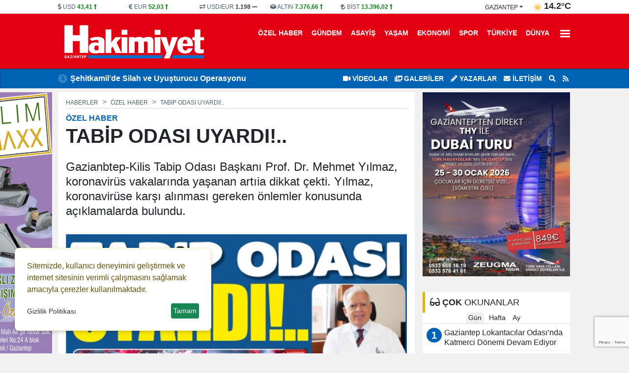

--- FILE ---
content_type: text/html; charset=UTF-8
request_url: https://www.hakimiyetgazetesi.com/haber/tabip-odasi-uyardi-haberi-37480.html
body_size: 18550
content:
<!DOCTYPE html>
<html lang="tr" lang="ltr">
<head>
	<meta charset="utf-8">
    	<title>TABİP ODASI UYARDI!.. - Gaziantep Hakimiyet Gazetesi</title>	<meta name="description" content="Gazianbtep-Kilis Tabip Odası Başkanı Prof. Dr. Mehmet Yılmaz, koronavirüs vakalarında yaşanan artıia dikkat çekti. Yılmaz, koronavirüse karşı alınması gereken önlemler konusunda açıklamalarda bulundu. ">	<meta name="title" content="TABİP ODASI UYARDI!.. - Gaziantep Hakimiyet Gazetesi">	<meta name="datePublished" content="2022-08-18T14:27:38+03:00">	<meta name="dateModified" content="2023-01-10T22:13:50+03:00">	<meta name="url" content="https://www.hakimiyetgazetesi.com/haber/tabip-odasi-uyardi-37480.html">	<meta name="articleSection" content="news">	<meta name="articleAuthor" content="Editör">	<link rel="canonical" href="https://www.hakimiyetgazetesi.com/haber/tabip-odasi-uyardi-37480.html">	<link rel="amphtml" href="https://www.hakimiyetgazetesi.com/amp/haber/tabip-odasi-uyardi-37480.html">   	<link rel="alternate" media="only screen and (max-width: 1024px)" href="https://www.hakimiyetgazetesi.com/mobil/haber/tabip-odasi-uyardi-37480.html">		<link rel="image_src" type="image/jpeg" href="https://www.hakimiyetgazetesi.com/files/uploads/news/default/37480/tabip-odasi-uyardi-1660843658-1396160.jpg?t=1769605879">	<link rel="thumbnail" type="image/jpeg" href="https://www.hakimiyetgazetesi.com/files/uploads/news/default/37480/tabip-odasi-uyardi-1660843658-1396160.jpg?t=1769605879">     		<!-- Open Graph -->	<meta property="og:type" content="article">	<meta property="og:url" content="https://www.hakimiyetgazetesi.com/haber/tabip-odasi-uyardi-37480.html">	<meta property="og:title" content="TABİP ODASI UYARDI!..">	<meta property="og:site_name" content="Gaziantep Hakimiyet Gazetesi">	<meta property="og:description" content="Gazianbtep-Kilis Tabip Odası Başkanı Prof. Dr. Mehmet Yılmaz, koronavirüs vakalarında yaşanan artıia dikkat çekti. Yılmaz, koronavirüse karşı alınması gereken önlemler konusunda açıklamalarda bulundu. ">       <meta property="og:image" content="https://www.hakimiyetgazetesi.com/files/uploads/news/default/37480/tabip-odasi-uyardi-1660843658-1396160.jpg?t=1769605879">   	<meta property="og:image:width" content="1280" />		<meta property="og:image:height" content="720" />		<meta property="og:image:type" content="image/webp" />		<meta property="og:image:alt" content="TABİP ODASI UYARDI!..">    <!-- /Open Graph End -->		<!-- Twitter Card -->	<meta name="twitter:card" content="summary_large_image">	<meta name="twitter:title" content="TABİP ODASI UYARDI!..">	<meta name="twitter:description" content="Gazianbtep-Kilis Tabip Odası Başkanı Prof. Dr. Mehmet Yılmaz, koronavirüs vakalarında yaşanan artıia dikkat çekti. Yılmaz, koronavirüse karşı alınması gereken önlemler konusunda açıklamalarda bulundu. "> 	<meta name="twitter:image" content="https://www.hakimiyetgazetesi.com/files/uploads/news/default/37480/tabip-odasi-uyardi-1660843658-1396160.jpg?t=1769605879">     	<!-- /Twitter Card End -->		<meta itemprop="name" content="TABİP ODASI UYARDI!..">    	<meta itemprop="identifier" name="articleid" content="37480">    <meta itemprop="mainEntityOfPage" content="https://www.hakimiyetgazetesi.com/haber/tabip-odasi-uyardi-37480.html">	<meta itemprop="isFamilyFriendly" content="true">	<meta itemprop="publishingPrinciples" content="https://www.hakimiyetgazetesi.com/bilgi/gizlilik.html">	<meta itemprop="dateModified" content="2022-08-18T14:27:38+03:00">	<meta itemprop="dateCreated" content="2023-01-10T22:13:50+03:00">	<meta itemprop="articleSection" content="Özel Haber">	<meta itemprop="inLanguage" content="tr-TR">	<meta itemprop="genre" content="news" name="medium">    	<meta itemprop="name" content="Gaziantep Hakimiyet Gazetesi" />
    <meta http-equiv="refresh" content="1200" />	<meta name="viewport" content="width=device-width,minimum-scale=1,initial-scale=1">
   	<meta property="og:locale:alternate" content="tr_TR" />
	<meta name="twitter:widgets:theme" content="light">
	<meta name="twitter:widgets:border-color" content="#55acee">
	<base href="https://www.hakimiyetgazetesi.com/" />
	
	<link rel="shortcut icon" href="https://www.hakimiyetgazetesi.com/files/uploads/logo/favicon.png" />
	<link rel="alternate" type="application/rss+xml" title="RSS" href="https://www.hakimiyetgazetesi.com/xml/rss.xml" />
		
	<link rel="preload" as="style" href="//use.fontawesome.com/releases/v5.8.1/css/all.css" onload="this.onload=null;this.rel='stylesheet'">
	<link rel="stylesheet" as="style" href="https://www.hakimiyetgazetesi.com/theme/clean/css/clean.css?v=1769605879">
	<noscript><link rel="stylesheet" as="style" href="//use.fontawesome.com/releases/v5.8.1/css/all.css"></noscript>
	 
	<script src="https://www.hakimiyetgazetesi.com/theme/clean/js/main.js?v=8.7.2"></script>
	<link rel="preload" as="image" href="https://www.hakimiyetgazetesi.com/files/uploads/news/default/37480/tabip-odasi-uyardi-1660843658-1396160.jpg" />
	<link rel="search" type="application/opensearchdescription+xml" href="https://www.hakimiyetgazetesi.com/xml/opensearch.xml" title="Hakimiyet Gazetesi" />
	<style>
:root {
    --primary-bg: #0063b4;
    --primary-text: #ffffff;
    --radius-lg: 0;
    --radius-sm: 0;
}
 
#navigation {    background: #e30013;}
#navigation .nav-link{    color: #fff !important;}
#navigation .nav-link i {    color: rgb(255 255 255 / 35%);}
#navigation .nav-link:hover {    border-radius: 10px;    background: #d10012;}
#navbarDropdown .bar1, #navbarDropdown .bar2, #navbarDropdown .bar3 { background-color: #fff;}
#logo img { height:80px}
.navbar-brand img { height: 40px;}
</style>
 		<!-- Google Tag Manager -->
	<script>(function(w,d,s,l,i){w[l]=w[l]||[];w[l].push({'gtm.start':
	new Date().getTime(),event:'gtm.js'});var f=d.getElementsByTagName(s)[0],
	j=d.createElement(s),dl=l!='dataLayer'?'&l='+l:'';j.async=true;j.src=
	'https://www.googletagmanager.com/gtm.js?id='+i+dl;f.parentNode.insertBefore(j,f);
	})(window,document,'script','dataLayer','GTM-MTJ4FFTK');</script>
	<!-- End Google Tag Manager -->
	<link rel="dns-prefetch" href="//www.googletagmanager.com" />
	<script data-cfasync="false" defer src="https://www.googletagmanager.com/gtag/js?id=G-QVQPDNRDP5"></script>
	<script data-cfasync="false">window.dataLayer = window.dataLayer || [];function gtag(){dataLayer.push(arguments);}	gtag('js', new Date());	gtag('config', 'G-QVQPDNRDP5', {  cookie_flags: 'max-age=7200;secure;samesite=none'});	</script>
	 
</head>
<body>
<!-- Google Tag Manager (noscript) -->
<noscript><iframe src="https://www.googletagmanager.com/ns.html?id=GTM-MTJ4FFTK"
height="0" width="0" style="display:none;visibility:hidden"></iframe></noscript>
<!-- End Google Tag Manager (noscript) -->
  
<header>
<div id="block_3" class="block ">	<div class="block-body"><div id="header_finans_hava" class="block_body fixed-top0">
  <div class="container">
    <div class="row g-0">
      <div class="col-8 order-0"> 
	<div id="block_currency" class="block_body row">
        <div class="dollar col pr-0">
            <i class="fa fa-dollar-sign"></i>
            <span class="name">USD</span>
            <span class="val">0,0000</span>
            <span class="fas fa-minus"></span>
        </div>
        <div class="euro col pr-0">
            <i class="fa fa-euro-sign"></i>
            <span class="name">EUR</span>
            <span class="val">0,0000</span>
            <span class="fas fa-minus"></span>
        </div>

        <div class="usdeur col pr-0">
            <i class="fa fa-exchange-alt"></i>
            <span class="name">USD/EUR</span>
            <span class="val">0,00</span>
            <span class="fas fa-minus"></span>
        </div>
        <div class="gold col pr-0">
            <i class="fa fa-ring"></i>
            <span class="name">ALTIN</span>
            <span class="val">000,00</span>
            <span class="fas fa-minus"></span>
        </div>
        <div class="bist col pr-0">
            <i class="fa fa-lira-sign"></i>
            <span class="name">BİST</span>
            <span class="val">0.000</span>
            <span class="fas fa-minus"></span>
        </div>
    </div>
	<script>
		function get_currency() {
			var request = $.ajax({
				url: "/cache/currency.json?time=" + Date(),
				method: "GET",
				dataType: "JSON"
			});
			request.done(function(response) {
				$("#block_currency .dollar .val").html(response.USD[0].sales).attr('title',response.USD[0].change)
				if (response.USD[0].status == -1) {
					$("#block_currency .dollar .val").addClass("red");
					$("#block_currency .dollar .fas").removeClass("fa-minus").addClass("red fa-long-arrow-alt-down");
				} else if (response.USD[0].status == 1) {
					$("#block_currency .dollar .val").addClass("green");
					$("#block_currency .dollar .fas").removeClass("fa-minus").addClass("green fa-long-arrow-alt-up");
				} else {
					$("#block_currency .dollar .val").addClass("gray");
					$("#block_currency .dollar .fas").addClass("gray");
				}
				$("#block_currency .euro .val").html(response.EUR[0].sales).attr('title',response.EUR[0].change)
				if (response.EUR[0].status == -1) {
					$("#block_currency .euro .val").addClass("red");
					$("#block_currency .euro .fas").removeClass("fa-minus").addClass("red fa-long-arrow-alt-down");
				} else if (response.EUR[0].status == 1) {
					$("#block_currency .euro .val").addClass("green");
					$("#block_currency .euro .fas").removeClass("fa-minus").addClass("green fa-long-arrow-alt-up");
				} else {
					$("#block_currency .euro .val").addClass("gray");
					$("#block_currency .euro .fas").addClass("gray");
				}

				$("#block_currency .usdeur .val").html(response.USDEUR[0].sales).attr('title',response.USDEUR[0].change)
				if (response.USDEUR[0].status == -1) {
					$("#block_currency .usdeur .val").addClass("red");
					$("#block_currency .usdeur .fas").removeClass("fa-minus").addClass("red fa-long-arrow-alt-down");
				} else if (response.USDEUR[0].status == 1) {
					$("#block_currency .usdeur .val").addClass("green");
					$("#block_currency .usdeur .fas").removeClass("fa-minus").addClass("green fa-long-arrow-alt-up");
				} else {
					$("#block_currency .usdeur .val").addClass("gray");
					$("#block_currency .usdeur .fas").addClass("gray");
				}

				$("#block_currency .gold .val").html(response.GOLD[0].sales).attr('title',response.GOLD[0].change)
				if (response.GOLD[0].status == -1) {
					$("#block_currency .gold .val").addClass("red");
					$("#block_currency .gold .fas").removeClass("fa-minus").addClass("red fa-long-arrow-alt-down");
				} else if (response.GOLD[0].status == 1) {
					$("#block_currency .gold .val").addClass("green");
					$("#block_currency .gold .fas").removeClass("fa-minus").addClass("green fa-long-arrow-alt-up");
				} else {
					$("#block_currency .gold .val").addClass("gray");
					$("#block_currency .gold .fas").addClass("gray");
				}
				$("#block_currency .bist .val").html(response.BITS[0].sales).attr('title',response.BITS[0].change)
				if (response.BITS[0].status == -1) {
					$("#block_currency .bist .val").addClass("red");
					$("#block_currency .bist .fas").removeClass("fa-minus").addClass("red fa-long-arrow-alt-down");
				} else if (response.BITS[0].status == 1) {
					$("#block_currency .bist .val").addClass("green");
					$("#block_currency .bist .fas").removeClass("fa-minus").addClass("green fa-long-arrow-alt-up");
				} else {
					$("#block_currency .bist .val").addClass("gray");
					$("#block_currency .bist .fas").addClass("gray");
				}
			});
		}
		
		document.addEventListener("DOMContentLoaded", function(event) {		
			get_currency();
		});
	</script>
	 
   </div>
      <div class="col-4 order-1">    <div id="block_weather">
        <div class="loading">
            <img width="20" height="20" src="https://www.hakimiyetgazetesi.com/theme/clean/images/loading-ring.svg">
        </div>
        <div class="weather text-end">
			<span>
				<div class="dropdown">
				  <button onclick="get('/files/cache/hava_iller.html','#hava_iller')" class="btn dropdown-toggle" type="button" id="dropdownWeather" data-bs-toggle="dropdown" aria-expanded="false">
					gaziantep				  </button>
				  <ul id="hava_iller" class="dropdown-menu dropdown-menu-end" aria-labelledby="dropdownWeather">
									  </ul>
				</div>
			</span>
            <span class="icon"></span>
            <span class="derece"></span>
        </div>
    </div>
    <script>
	 
		function get_weather(city) {
			
            $("#block_weather select").prop("disabled", true);
            $("#block_weather .loading").show();
            var request = $.ajax({
                url: "/cache/hava_"+city+".json?time=" + Date() ,
                method: "GET",
                dataType: "JSON"
            });
            request.done(function( response ) {
				console.log( response );
				$('#block_weather .dropdown-menu a').removeClass('active');
				$('#block_weather #w_' + city).addClass('active');
                $("#block_weather #dropdownWeather").html(response.city);
                $("#block_weather .date").html('28 OCAK Çarşamba');
                $("#block_weather .title").html(response.title);
                $("#block_weather .icon").html('<img width="20" height="20" alt="Sıcaklık" src="" />');
                $("#block_weather .icon img").attr("src",response.icon);
                $("#block_weather .derece").html(response.temperature);
                setCook("weather_city", city, 3600) ;
            });
            request.always(function () {
                $("#block_weather select").prop("disabled", false);
                $("#block_weather .loading").hide();
            })
        }
		
		document.addEventListener("DOMContentLoaded", function(event) {		
			get_weather('gaziantep');
		});


    </script>
 </div>
    </div>
  </div>
</div>	</div></div><div id="block_4" class="block ">	<div class="block-body"><div id="navigation">
  <div class="container">
    <div class="row g-0">
		<div class="col order-0 d-flex align-items-center">
		  <a id="logo" href="/" title="Hakimiyet Gazetesi"><img src="https://www.hakimiyetgazetesi.com/files/uploads/logo/785e222e51.svg" alt="Hakimiyet Gazetesi"></a>
		</div>
		<div class="col order-1"  id="top_navbar">
			<nav class="navbar navbar-expand-md navbar-light float-end ">
				<div class="collapse navbar-collapse" id="navbarNavDropdown">
					<ul class="navbar-nav">
					                                      
					  <li class="nav-item"><a class="nav-link new_window " href="https://www.hakimiyetgazetesi.com/haberler/ozel-haber/">Özel Haber</a></li>
					                                      
					  <li class="nav-item"><a class="nav-link new_window " href="https://www.hakimiyetgazetesi.com/haberler/gundem/" style="color:#000000">Gündem</a></li>
					                                      
					  <li class="nav-item"><a class="nav-link new_window " href="https://www.hakimiyetgazetesi.com/haberler/asayis/" style="color:#000000">Asayiş</a></li>
					                                      
					  <li class="nav-item"><a class="nav-link new_window " href="https://www.hakimiyetgazetesi.com/haberler/yasam/" style="color:#000000">Yaşam</a></li>
					                                      
					  <li class="nav-item"><a class="nav-link new_window " href="https://www.hakimiyetgazetesi.com/haberler/ekonomi/" style="color:#da291c">Ekonomi</a></li>
					                                      
					  <li class="nav-item"><a class="nav-link new_window " href="https://www.hakimiyetgazetesi.com/haberler/spor/" style="color:#000000">Spor</a></li>
					                                      
					  <li class="nav-item"><a class="nav-link new_window " href="https://www.hakimiyetgazetesi.com/haberler/turkiye/" style="color:#000000">Türkiye</a></li>
					                                      
					  <li class="nav-item"><a class="nav-link new_window " href="https://www.hakimiyetgazetesi.com/haberler/dunya/" style="color:#000000">Dünya</a></li>
					   
					  <li class="nav-item dropdown">
						<a title="Diğer Kategoriler" class="nav-link" href="#" id="navbarDropdown" role="button" data-bs-toggle="dropdown" aria-expanded="false">
													 
							  <div class="bar1"></div>
							  <div class="bar2"></div>
							  <div class="bar3"></div>

						</a>
						<ul class="dropdown-menu dropdown-menu-end" aria-labelledby="navbarDropdown">
							                                      
								<li><a class="dropdown-item new_window " href="https://www.hakimiyetgazetesi.com/haberler/roportajlar/"> Röportajlar</a></li>
							                                      
								<li><a class="dropdown-item new_window " href="https://www.hakimiyetgazetesi.com/haberler/magazin/"> Magazin</a></li>
							                                      
								<li><a class="dropdown-item new_window " href="https://www.hakimiyetgazetesi.com/haberler/basin-ilan/"> Basın İlan</a></li>
							                                      
								<li><a class="dropdown-item new_window " href="https://www.hakimiyetgazetesi.com/haberler/bizim-mahalle/"> Bizim Mahalle</a></li>
							  						</ul>
					  </li> 
					   
					</ul>
				</div>
			</nav>
		</div>
    </div>
  </div>
</div>	</div></div><div id="block_5" class="block ">	<div class="block-body"><div id="lastMinute">
	<div class="container">
		<div class="row g-0">
			<div class="col-6">
				<div class="title saving"><i class="fas fa-clock"></i></div>
				<div class="hot_news" id="hot-news">
										<a class="item" href="https://www.hakimiyetgazetesi.com/haber/sehitkamil-de-silah-ve-uyusturucu-operasyonu-40145.html">Şehitkamil’de Silah ve Uyuşturucu Operasyonu</a>
										<a class="item" href="https://www.hakimiyetgazetesi.com/haber/motokuryelerin-trafige-cikmasi-yasaklandi-40140.html">Motokuryelerin Trafiğe Çıkması Yasaklandı</a>
										<a class="item" href="https://www.hakimiyetgazetesi.com/haber/gaziantep-te-sahte-alkol-baskini-40130.html">Gaziantep’te Sahte Alkol Baskını</a>
										<a class="item" href="https://www.hakimiyetgazetesi.com/haber/deas-operasyonunda-3-polisimiz-sehit-oldu-40113.html">DEAŞ Operasyonunda 3 Polisimiz Şehit Oldu</a>
										<a class="item" href="https://www.hakimiyetgazetesi.com/haber/kar-nedeniyle-tasimali-egitim-ve-rehabilitasyon-merkezlerinde-tatil-40111.html">Kar Nedeniyle Taşımalı Eğitim ve Rehabilitasyon Merkezlerinde Tatil</a>
										<a class="item" href="https://www.hakimiyetgazetesi.com/haber/gaziantep-te-huzur-27-uygulamasi-40103.html">Gaziantep’te “Huzur 27” Uygulaması</a>
										<a class="item" href="https://www.hakimiyetgazetesi.com/haber/gaziantep-te-yarin-su-kesintisi-40091.html">Gaziantep’te Yarın Su Kesintisi</a>
										<a class="item" href="https://www.hakimiyetgazetesi.com/haber/gaziantep-adliyesi-nde-buyuk-degisim-40090.html">Gaziantep Adliyesi’nde Büyük Değişim</a>
										<a class="item" href="https://www.hakimiyetgazetesi.com/haber/gaziantep-sehitkamil-belediye-meclisi-nde-sok-gelisme-40050.html">Gaziantep Şehitkamil Belediye Meclisi’nde şok gelişme!</a>
										<a class="item" href="https://www.hakimiyetgazetesi.com/haber/gaziantep-te-narkotik-operasyonu-40032.html">Gaziantep’te Narkotik Operasyonu</a>
									</div>
			</div>
			<div class="col-6">
				<ul class="top_header_menu">
					<li><a class="text-uppercase" href="https://www.hakimiyetgazetesi.com/videolar/"><i class="fas fa-video"></i> VİDEOLAR</a></li>					<li><a class="text-uppercase" href="https://www.hakimiyetgazetesi.com/galeriler/"><i class="fas fa-images"></i> GALERİLER</a></li>					<li><a class="text-uppercase" href="https://www.hakimiyetgazetesi.com/yazarlar/"><i class="fas fa-pencil-alt"></i> Yazarlar</a></li>					<li><a title="İletişim" href="/bilgi/iletisim.html" class="text-uppercase"><i class="fas fa-envelope"></i> İletişim</a></li>
					<li><a title="Arama" href="#search_form" id="open_search"><i class="fas fa-search"></i></a></li>
					<li><a title="RSS"  href="https://www.hakimiyetgazetesi.com/xml/rss.xml"><i class="fa fa-rss"></i></a></li>
				</ul>
			</div>
		</div>
	</div>
</div>	</div></div> 
</header>
<main id="page_container">
		<div class="container">
	
		<div class="pageskin" >
						<div class="pageskin-item left sticky-top">
					<div id="ad_3" data-ad="10037" class="ad"><a href="#" target="_blank" title=""><img src="https://www.hakimiyetgazetesi.com/files/uploads/advert/b41fdbfd53.jpg" width="160" alt="Advert" border="0" /></a> </div>			</div>			
					</div>
	
		<script type = "application/ld+json" > {
        "@context": "https:\/\/schema.org",
        "@type": "WebSite",
        "url": "https:\/\/www.hakimiyetgazetesi.com",
        "potentialAction": {
            "@type": "SearchAction",
            "target": "https:\/\/www.hakimiyetgazetesi.com\/search.html?q={query}",
            "query-input": "required name=query"
        }
    }
</script> 
<script type = "application/ld+json" > {
        "@context": "https:\/\/schema.org",
        "@type": "NewsMediaOrganization",
        "url": "https:\/\/www.hakimiyetgazetesi.com",
        "name": "Hakimiyet Gazetesi",
        "logo": "https:\/\/www.hakimiyetgazetesi.com\/files\/uploads\/logo\/785e222e51.svg",
        "location": {
            "@type": "Place",
            "address": {
                "@type": "PostalAddress",
				"addressCountry": "TR",
				"addressLocality": "GAZ\u0130ANTEP",
				"addressRegion": "GAZ\u0130ANTEP",
				"postalCode": "27500",
				"streetAddress": "Alleben Mahallesi Atat\u00fcrk Bulvar\u0131 \r\nK\u0131rkayak \u0130\u015f Merkezi Kat:1 No:2"            }
        },
		"sameAs": [
			"http:\/\/facebook.com\/gaziantephakimiyet",			"http:\/\/instagram.com\/hakimiyetgazetesigaziantep\/",			"http:\/\/twitter.com\/gaziantephakimi",			"https:\/\/www.youtube.com\/channel\/youtube_page_url",			"https:\/\/www.hakimiyetgazetesi.com"		]
    } 
</script> 
<script type = "application/ld+json" > 
	{
        "@context": "https:\/\/schema.org",
        "@type": "NewsArticle",
        "articleSection": "\u00d6zel Haber",
			"headline": "TAB\u0130P ODASI UYARDI!..",
			"description": "Gazianbtep-Kilis Tabip Odas\u0131 Ba\u015fkan\u0131 Prof. Dr. Mehmet Y\u0131lmaz, koronavir\u00fcs vakalar\u0131nda ya\u015fanan art\u0131ia dikkat \u00e7ekti. Y\u0131lmaz, koronavir\u00fcse kar\u015f\u0131 al\u0131nmas\u0131 gereken \u00f6nlemler konusunda a\u00e7\u0131klamalarda bulundu. ",
			"articleBody": "<p><strong>Koronavir\u00fcste ya\u015fanan vaka art\u0131\u015f\u0131 kar\u015f\u0131s\u0131nda tabipler gerekli \u00f6nlemlerin al\u0131nmas\u0131n\u0131 istiyorlar. \"\u015eu an vaka say\u0131s\u0131n\u0131n tekrar t\u0131rman\u0131\u015fa ge\u00e7mesine neden olan BA.4 ve BA.5 alt varyant\u0131 \u00f6nceki formlara benzemekle birlikte, di\u011ferlerine g\u00f6re \u00e7ok daha fazla bula\u015f\u0131c\u0131 olmas\u0131 ve kazan\u0131lm\u0131\u015f ba\u011f\u0131\u015f\u0131kl\u0131ktan ka\u00e7abilmeleri (bu yeniden enfeksiyon ihtimalini art\u0131r\u0131yor) gibi farklar\u0131 bulunmaktad\u0131r\" Gazianbtep-Kilis Tabip Odas\u0131 Ba\u015fkan\u0131 Prof. Dr. Mehmet Y\u0131lmaz, \u00f6nemli a\u00e7\u0131klamalarda bulundu. <\/strong><\/p>\r\n<p><strong>\"BURUN AKINTISI B\u0130LE \u00d6NEML\u0130 BEL\u0130RT\u0130\"<\/strong><\/p>\r\n<p>\"Covid-19 pandemisinde yakla\u015f\u0131k 2.5 y\u0131l geride kal\u0131rken, vaka say\u0131lar\u0131 son haftalarda hem d\u00fcnyan\u0131n farkl\u0131 noktalar\u0131nda hem de T\u00fcrkiye\u2019de art\u0131\u015fa ge\u00e7mi\u015ftir. Bir\u00e7ok \u00fclkede bu y\u00fckseli\u015fin, Omicron varyant\u0131n\u0131n BA.4 ve BA.5 adl\u0131 alt varyantlar\u0131n\u0131n yay\u0131lmas\u0131 sonucu ger\u00e7ekle\u015fti\u011fi belirlenmi\u015ftir. Vir\u00fcs\u00fcn \u00e7o\u011falmas\u0131n\u0131n do\u011fal sonucu yap\u0131s\u0131nda olu\u015fan k\u00fc\u00e7\u00fck de\u011fi\u015fiklikler varyant olarak ifade edilen alt t\u00fcrlerinin olu\u015fumu ile sonu\u00e7lanmaktad\u0131r\" \u015feklinde konu\u015fan Y\u0131lmaz a\u00e7\u0131klamalar\u0131n\u0131 \u015fu \u015fekilde s\u00fcrd\u00fcrd\u00fc;\"Bu formlar toplumda yeni bir antijenik t\u00fcr olarak da kolayca yay\u0131lmaktad\u0131r. \u015eu an vaka say\u0131s\u0131n\u0131n tekrar t\u0131rman\u0131\u015fa ge\u00e7mesine neden olan BA.4 ve BA.5 alt varyant\u0131 \u00f6nceki formlara benzemekle birlikte, di\u011ferlerine g\u00f6re \u00e7ok daha fazla bula\u015f\u0131c\u0131 olmas\u0131 ve kazan\u0131lm\u0131\u015f ba\u011f\u0131\u015f\u0131kl\u0131ktan ka\u00e7abilmeleri (bu yeniden enfeksiyon ihtimalini art\u0131r\u0131yor) gibi farklar\u0131 bulunmaktad\u0131r. Ayr\u0131ca enfeksiyon daha uzun s\u00fcrmektedir. Bo\u011faz a\u011fr\u0131s\u0131 ve burun akmas\u0131 en s\u0131k saptanan bulgulard\u0131r. Hastal\u0131\u011f\u0131n a\u011f\u0131r ge\u00e7irilmesine dair bir de\u011fi\u015fime neden olmamaktad\u0131r. Mevcut a\u015f\u0131lar\u0131n koruyucu etkinli\u011fi devam etmektedir.\"Y\u0131lmaz s\u00f6zlerini \u015fu \u015fekilde s\u00fcrd\u00fcrd\u00fc;\"T\u00fcrkiye\u2019de Sa\u011fl\u0131k Bakanl\u0131\u011f\u0131, Covid-19 verilerini 1 Haziran tarihinden bu yana g\u00fcnl\u00fck de\u011fil haftal\u0131k olarak a\u00e7\u0131klamaktad\u0131r. Bu verilere bak\u0131ld\u0131\u011f\u0131nda \u00f6zellikle Haziran ay\u0131n\u0131n ortas\u0131ndan itibaren vakalarda \u00f6nemli bir y\u00fckseli\u015f oldu\u011fu dikkati \u00e7ekmektedir. Haziran ay\u0131n\u0131n ba\u015f\u0131nda haftal\u0131k 7322 olan vaka say\u0131s\u0131n\u0131n, 04-10 Temmuz haftas\u0131nda 117 bini a\u015fm\u0131\u015f oldu\u011fu yay\u0131nlanm\u0131\u015ft\u0131r. \u00d6zellikle bayram tatili nedeniyle olu\u015fan \u015fehirleraras\u0131 hareketlilik ve sosyalle\u015fme eylemleri ile bu say\u0131n\u0131n \u00f6n\u00fcm\u00fczdeki g\u00fcnlerde daha h\u0131zl\u0131 artmas\u0131 ka\u00e7\u0131n\u0131lmazd\u0131r. Asl\u0131nda Eyl\u00fcl ay\u0131nda beklenen vaka art\u0131\u015f\u0131n\u0131n daha erken ba\u015flamas\u0131n\u0131n, ileriki g\u00fcnler a\u00e7\u0131s\u0131ndan endi\u015fe verici sonu\u00e7lara yol a\u00e7madan tedbirlerin al\u0131nmas\u0131 gerekmektedir. Sa\u011fl\u0131k Bakanl\u0131\u011f\u0131, son Covid-19 a\u015f\u0131s\u0131n\u0131n \u00fczerinden en az alt\u0131 ay ge\u00e7en ki\u015filerin, d\u00f6rd\u00fcnc\u00fc doz a\u015f\u0131lar\u0131n\u0131; yani ikinci doz hat\u0131rlatma a\u015f\u0131lar\u0131n\u0131 olabileceklerini a\u00e7\u0131klam\u0131\u015ft\u0131r. Uygulanan a\u015f\u0131 formlar\u0131 ve bireysel \u00f6zellikleri g\u00f6z \u00f6n\u00fcne alarak, TTBUDEK (T\u00fcrk Tabipler Birli\u011fi E\u015f g\u00fcd\u00fcm Kurulu) Y\u00fcr\u00fctme Kurulu ve UDEK \u00fcyesi dernekler, KL\u0130M\u0130K taraf\u0131ndan a\u015f\u0131lama ile ilgili belirlenmi\u015f olan kriterler yay\u0131nlanm\u0131\u015ft\u0131r (https:\/\/www.ttb.org.tr\/udek\/haber_goster.php?Id=535). Bu \u00f6neriler do\u011frultusunda a\u015f\u0131lamalar\u0131n yap\u0131lmas\u0131, \u00f6zellikle y\u00fcksek riskli ki\u015filerin zorunlu olmasa da toplu ta\u015f\u0131ma ve kapal\u0131 alanlarda maske takmas\u0131 ve sosyal mesafe kurallar\u0131na dikkat etmesi hastal\u0131ktan korunmada halen en \u00f6nemli noktalard\u0131r. Ayr\u0131ca hafif dahi olsa \u00fcst solunum yolu belirtileri g\u00f6steren ki\u015filerin (bo\u011faz a\u011fr\u0131s\u0131, burun akmas\u0131, ate\u015f, halsizlik, \u00f6ks\u00fcr\u00fck gibi) PCR veya h\u0131zl\u0131 antijen testleri yapt\u0131rarak, tan\u0131 konmas\u0131 ve izolasyon \u00f6nlemlerinin al\u0131nmas\u0131 toplumda vir\u00fcs\u00fcn yay\u0131l\u0131m\u0131n\u0131n \u00f6nlenmesi i\u00e7in \u00f6nemlidir. COVID-19 salg\u0131n\u0131n\u0131 kontrol edebilecek en etkin y\u00f6ntem toplumun tam doz a\u015f\u0131lanmas\u0131d\u0131r. Tam doz a\u015f\u0131l\u0131 ki\u015filerde COVID-19 nedeniyle hastaneye yat\u0131\u015f ve \u00f6l\u00fcmlerin anlaml\u0131 oranda azald\u0131\u011f\u0131 bilinmektedir. Bu nedenle COVID-19 a\u015f\u0131 hat\u0131rlatma dozlar\u0131 yap\u0131lmal\u0131, eksik a\u015f\u0131lar\u0131 tamamlanmal\u0131 ve hi\u00e7 a\u015f\u0131 olmam\u0131\u015f bireylerin a\u015f\u0131lanmas\u0131 sa\u011flanmal\u0131d\u0131r. Vir\u00fcs\u00fcn \u00e7o\u011fald\u0131k\u00e7a mutasyona u\u011framas\u0131 ve bu mutasyonlar\u0131n birikerek yeni varyantlar\u0131n olu\u015fmas\u0131 ka\u00e7\u0131n\u0131lmazd\u0131r. Bu a\u00e7\u0131dan e\u011fer vir\u00fcs \u00e7o\u011falacak konak bulamaz ise zincir k\u0131r\u0131lm\u0131\u015f olacakt\u0131r. Bunu sa\u011flaman\u0131n en etkili yolu da, a\u015f\u0131lama ve maske kullan\u0131m\u0131 ile bariyer \u00f6nlemlerinin al\u0131nmas\u0131d\u0131r.\"<\/p>",
			"name": "TAB\u0130P ODASI UYARDI!..",
			"thumbnailUrl": "https:\/\/www.hakimiyetgazetesi.com\/files\/uploads\/news\/default\/37480\/tabip-odasi-uyardi-1660843658-1396160.jpg",
			"inLanguage": "tr-TR",
			"genre": "news",
			"publishingPrinciples": "https:\/\/www.hakimiyetgazetesi.com\/bilgi\/yayin-ilkeleri.html",
			"mainEntityOfPage": { "@type": "WebPage", "@id": "https:\/\/www.hakimiyetgazetesi.com\/haber\/tabip-odasi-uyardi-37480.html" },
			"hasPart": { "@type": "WebPageElement", "isAccessibleForFree": true, "cssSelector": "h1, h2, article" },
			"isFamilyFriendly": "True",
			"isAccessibleForFree": "True",
			 
			"dateCreated ": "2022-08-18T14:27:38+03:00",
			"datePublished": "2022-08-18T14:27:38+03:00",
			"dateModified": "2023-01-10T22:13:50+03:00",
			"wordCount": "484",

			"typicalAgeRange ": "7-",
			"image": {
				"@type": "ImageObject",
				"contentUrl": "https://www.hakimiyetgazetesi.com/files/uploads/news/default/37480/tabip-odasi-uyardi-1660843658-1396160.jpg",
				"caption": "TAB\u0130P ODASI UYARDI!..",
				"name": "TAB\u0130P ODASI UYARDI!..",
				"representativeOfPage": "True",
				"datePublished": "2022-08-18T14:27:38+03:00",
				"description": "Gazianbtep-Kilis Tabip Odas\u0131 Ba\u015fkan\u0131 Prof. Dr. Mehmet Y\u0131lmaz, koronavir\u00fcs vakalar\u0131nda ya\u015fanan art\u0131ia dikkat \u00e7ekti. Y\u0131lmaz, koronavir\u00fcse kar\u015f\u0131 al\u0131nmas\u0131 gereken \u00f6nlemler konusunda a\u00e7\u0131klamalarda bulundu. ",
				"url": "https://www.hakimiyetgazetesi.com/files/uploads/news/default/37480/tabip-odasi-uyardi-1660843658-1396160.jpg",
				"width": "1280",
				"height": "720"
			},
						"author": {
				"@type": "Person",
				"name": "Edit\u00f6r",
				"url": "https:\/\/www.hakimiyetgazetesi.com"			} 

			 
    } 
</script>
<div id="newsDetail" class="row gx-3 bik0" data-sticky_parent>	
	<div class="col-8 container_left">
		<article class="mb-3">
			 
			<nav aria-label="breadcrumb" style="--bs-breadcrumb-divider: '>';">
				<ol class="breadcrumb" itemscope="" itemtype="http://schema.org/BreadcrumbList">
				  <li class="breadcrumb-item" itemprop="itemListElement" itemscope="" itemtype="http://schema.org/ListItem"><a itemprop="item" href="/" title="Haberler"><span itemprop="name">Haberler</span></a><meta itemprop="position" content="1" /></li>
				  <li class="breadcrumb-item" itemprop="itemListElement" itemscope="" itemtype="http://schema.org/ListItem"><a itemprop="item" href="https://www.hakimiyetgazetesi.com/haberler/ozel-haber/" title="Özel Haber"><span itemprop="name">Özel Haber</span></a><meta itemprop="position" content="2" /></li>				  <li class="breadcrumb-item active" aria-current="page" itemprop="itemListElement" itemscope="" itemtype="http://schema.org/ListItem"><a itemprop="item" href="https://www.hakimiyetgazetesi.com/haber/tabip-odasi-uyardi-37480.html" title="TABİP ODASI UYARDI!.."><span  itemprop="name">TABİP ODASI UYARDI!..</span></a><meta itemprop="position" content="3" /></li>
				</ol>
			</nav>
			
			<div class="category-name">Özel Haber</div>   
			<h1 itemprop="headline">TABİP ODASI UYARDI!..</h1>
						<p class="spot" itemprop="description">Gazianbtep-Kilis Tabip Odası Başkanı Prof. Dr. Mehmet Yılmaz, koronavirüs vakalarında yaşanan artıia dikkat çekti. Yılmaz, koronavirüse karşı alınması gereken önlemler konusunda açıklamalarda bulundu. </p>

			<div class="content" itemprop="articleBody">				  <img class="news-image" width="726" height="408" onerror="defImage(this)" loading="lazy" src="https://www.hakimiyetgazetesi.com/files/uploads/news/default/37480/tabip-odasi-uyardi-1660843658-1396160.jpg" alt="TABİP ODASI UYARDI!..">
			  				<div class="info_bar">
					<div class="row">
						<div id="news-date" class="col">
							     
							<div class="c_date">
								<div title="Eklenme Tarihi"><i class="far fa-clock"></i> 18-08-2022 14:27</div>
																<a class="ml-3" href="/etiket/Gaziantep"><i class="fas fa-map-marker-alt"></i> <b>Gaziantep</b></a>							</div>
													</div>
						<div id="news-google" class="col-3">
													</div>
						<div id="news-count" class="col-1 text-end">     
						</div>
						<div id="news-social" class="col-4 text-end">
							<div class="socialize_info_badge">
							  	<div class="social_icons">
		<a title="Facebook'da Paylaş" rel="noopener" class="facebook" target="_blank" onClick="return popup(this, 'share')" href="https://www.facebook.com/sharer.php?u=https://www.hakimiyetgazetesi.com/haber/tabip-odasi-uyardi-haberi-37480.html"><i class="fab fa-facebook-f"></i></a>
		<a title="Twitter'da Paylaş" rel="noopener" class="twitter" target="_blank"  onClick="return popup(this, 'share')" href="https://twitter.com/intent/tweet?url=https://www.hakimiyetgazetesi.com/haber/tabip-odasi-uyardi-haberi-37480.html&text=TABİP ODASI UYARDI!.."><i class="fab fa-twitter"></i></a>
		<a title="WhatsApp'ta Paylaş" rel="noopener" class="whatsapp" target="_blank" href="https://web.whatsapp.com/send?text=https://www.hakimiyetgazetesi.com/haber/tabip-odasi-uyardi-haberi-37480.html TABİP ODASI UYARDI!.."><i class="fab fa-whatsapp"></i></a>
		<a title="Telegram'da Paylaş" rel="noopener" class="telegram" target="_blank"  onClick="return popup(this, 'share')" href="https://t.me/share/url?url=https://www.hakimiyetgazetesi.com/haber/tabip-odasi-uyardi-haberi-37480.html&text=TABİP ODASI UYARDI!.."><i class="fab fa-telegram"></i></a>
	</div>
    
							</div>
						
						</div>
					</div>
				</div>
												<div class="article" property="articleBody">
					<p><strong>Koronavirüste yaşanan vaka artışı karşısında tabipler gerekli önlemlerin alınmasını istiyorlar. "Şu an vaka sayısının tekrar tırmanışa geçmesine neden olan BA.4 ve BA.5 alt varyantı önceki formlara benzemekle birlikte, diğerlerine göre çok daha fazla bulaşıcı olması ve kazanılmış bağışıklıktan kaçabilmeleri (bu yeniden enfeksiyon ihtimalini artırıyor) gibi farkları bulunmaktadır" Gazianbtep-Kilis Tabip Odası Başkanı Prof. Dr. Mehmet Yılmaz, önemli açıklamalarda bulundu. </strong></p>
<p><strong>"BURUN AKINTISI BİLE ÖNEMLİ BELİRTİ"</strong></p>
<p>"Covid-19 pandemisinde yaklaşık 2.5 yıl geride kalırken, vaka sayıları son haftalarda hem dünyanın farklı noktalarında hem de Türkiye’de artışa geçmiştir. Birçok ülkede bu yükselişin, Omicron varyantının BA.4 ve BA.5 adlı alt varyantlarının yayılması sonucu gerçekleştiği belirlenmiştir. Virüsün çoğalmasının doğal sonucu yapısında oluşan küçük değişiklikler varyant olarak ifade edilen alt türlerinin oluşumu ile sonuçlanmaktadır" şeklinde konuşan Yılmaz açıklamalarını şu şekilde sürdürdü;<br />"Bu formlar toplumda yeni bir antijenik tür olarak da kolayca yayılmaktadır. Şu an vaka sayısının tekrar tırmanışa geçmesine neden olan BA.4 ve BA.5 alt varyantı önceki formlara benzemekle birlikte, diğerlerine göre çok daha fazla bulaşıcı olması ve kazanılmış bağışıklıktan kaçabilmeleri (bu yeniden enfeksiyon ihtimalini artırıyor) gibi farkları bulunmaktadır. Ayrıca enfeksiyon daha uzun sürmektedir. Boğaz ağrısı ve burun akması en sık saptanan bulgulardır. Hastalığın ağır geçirilmesine dair bir değişime neden olmamaktadır. Mevcut aşıların koruyucu etkinliği devam etmektedir."<br />Yılmaz sözlerini şu şekilde sürdürdü;<br />"Türkiye’de Sağlık Bakanlığı, Covid-19 verilerini 1 Haziran tarihinden bu yana günlük değil haftalık olarak açıklamaktadır. Bu verilere bakıldığında özellikle Haziran ayının ortasından itibaren vakalarda önemli bir yükseliş olduğu dikkati çekmektedir. Haziran ayının başında haftalık 7322 olan vaka sayısının, 04-10 Temmuz haftasında 117 bini aşmış olduğu yayınlanmıştır. Özellikle  <a href="etiket/bayram" title="bayram haberleri"><b>bayram</b></a> tatili nedeniyle oluşan şehirlerarası hareketlilik ve  <a href="etiket/sosyal" title="sosyal haberleri"><b>sosyal</b></a>leşme eylemleri ile bu sayının önümüzdeki günlerde daha hızlı artması kaçınılmazdır. Aslında Eylül ayında beklenen vaka artışının daha erken başlamasının, ileriki günler açısından endişe verici sonuçlara  <a href="etiket/yol" title="yol haberleri"><b>yol</b></a> açmadan tedbirlerin alınması gerekmektedir. Sağlık Bakanlığı, son Covid-19 aşısının üzerinden en az altı ay geçen kişilerin, dördüncü doz aşılarını; yani ikinci doz hatırlatma aşılarını olabileceklerini açıklamıştır. Uygulanan aşı formları ve bireysel özellikleri göz önüne alarak, TTBUDEK (Türk Tabipler Birliği Eş güdüm Kurulu) Yürütme Kurulu ve UDEK üyesi dernekler, KLİMİK tarafından aşılama ile ilgili belirlenmiş olan kriterler yayınlanmıştır (https://www.ttb.org.tr/udek/haber_goster.php?Id=535). Bu öneriler doğrultusunda aşılamaların yapılması, özellikle yüksek riskli kişilerin zorunlu olmasa da toplu taşıma ve kapalı alanlarda maske takması ve sosyal mesafe kurallarına dikkat etmesi hastalıktan korunmada halen en önemli noktalardır. Ayrıca hafif dahi olsa üst solunum yolu belirtileri gösteren kişilerin (boğaz ağrısı, burun akması, ateş, halsizlik, öksürük gibi) PCR veya hızlı antijen testleri yaptırarak, tanı konması ve izolasyon önlemlerinin alınması toplumda virüsün yayılımının önlenmesi için önemlidir. COVID-19 salgınını kontrol edebilecek en etkin yöntem toplumun tam doz aşılanmasıdır. Tam doz aşılı kişilerde COVID-19 nedeniyle hastaneye yatış ve ölümlerin anlamlı oranda azaldığı bilinmektedir. Bu nedenle COVID-19 aşı hatırlatma dozları yapılmalı, eksik aşıları tamamlanmalı ve hiç aşı olmamış bireylerin aşılanması sağlanmalıdır. Virüsün çoğaldıkça mutasyona uğraması ve bu mutasyonların birikerek yeni varyantların oluşması kaçınılmazdır. Bu açıdan eğer virüs çoğalacak konak bulamaz ise zincir kırılmış olacaktır. Bunu sağlamanın en etkili yolu da, aşılama ve maske kullanımı ile bariyer önlemlerinin alınmasıdır."</p> 									</div>
												
			  </div>
			  <div class="tags">
					<span><i class="fas fa-tags"></i> <a title="başkan" href="https://www.hakimiyetgazetesi.com/etiket/ba%C5%9Fkan">başkan</a></span>
		<span><i class="fas fa-tags"></i> <a title="kilis" href="https://www.hakimiyetgazetesi.com/etiket/kilis">kilis</a></span>
		<span><i class="fas fa-tags"></i> <a title="türkiye" href="https://www.hakimiyetgazetesi.com/etiket/t%C3%BCrkiye">türkiye</a></span>
		<span><i class="fas fa-tags"></i> <a title="sağlık" href="https://www.hakimiyetgazetesi.com/etiket/sa%C4%9Fl%C4%B1k">sağlık</a></span>
		<span><i class="fas fa-tags"></i> <a title="sosyal" href="https://www.hakimiyetgazetesi.com/etiket/sosyal">sosyal</a></span>
		<span><i class="fas fa-tags"></i> <a title="kurulu" href="https://www.hakimiyetgazetesi.com/etiket/kurulu">kurulu</a></span>
		<span><i class="fas fa-tags"></i> <a title="türk" href="https://www.hakimiyetgazetesi.com/etiket/t%C3%BCrk">türk</a></span>
		<span><i class="fas fa-tags"></i> <a title="yol" href="https://www.hakimiyetgazetesi.com/etiket/yol">yol</a></span>
		<span><i class="fas fa-tags"></i> <a title="bayram" href="https://www.hakimiyetgazetesi.com/etiket/bayram">bayram</a></span>
				  </div>
			  
			 
		</article> 
		
        <a name="comment"></a>
        <div id="comment_container" class="block mb-3">
            <div class="block-title b-yesil"><i class="far fa-comments"></i> <span>SİZİN</span> DÜŞÜNCELERİNİZ?</div>
			
			<ul class="nav nav-pills justify-content-end" id="topnews-tab" role="tablist">
								<li class="nav-item" role="presentation">
					<a class="nav-link show active" id="pills-website-tab" data-bs-toggle="tab" href="#website" role="tab" aria-controls="website" aria-selected="true"><i class="fas fa-globe"></i> Website Yorumları</a>
				</li>							</ul>

            <div class="tab-content" id="pills-tabContent">

				                <div class="tab-pane fade show active" id="website" role="tabpanel" aria-labelledby="pills-website-tab">
                    <div class="post_comments">
						
                        <form id="commentForm" role="form" action="/haber/tabip-odasi-uyardi-haberi-37480.html#comment" method="post">
                            <input type="hidden" value="0" name="commentid" id="commentid" />
                            <input type="hidden" value="1" name="action" />
                            <div class="row">

                                <div class="form_item col-6">
                                    <label class="sr-only" for="name">Adınız</label>
                                    <div class="input-group mb-3">
                                        <div class="input-group-text"><i class="fas fa-user-circle"></i></div>
										<input required type="text" class="form-control" id="name" placeholder="Adınız" name="name" value="">
                                    </div>
                                </div>

                                <div class="form_item col-6">
                                    <label class="sr-only" for="email">E-Posta</label>
                                    <div class="input-group mb-2">
                                        <div class="input-group-text"><i class="far fa-envelope"></i></div>
										<input required type="email" class="form-control" id="email" placeholder="E-Posta Adresiniz" name="email" value="">
                                    </div>
                                </div>

                                <div class="form_item col-12">
                                    <label class="sr-only" for="inlineFormInputGroup">Düşünceleriniz</label>
                                    <div class="input-group mb-2">
                                        <div class="input-group-text"><i class="far fa-comment-dots"></i></div>
										<textarea name="comment" id="comment" class="form-control"  placeholder="Yorumunuz" cols="3" rows="3"></textarea>
                                    </div>
                                </div>

                                <div class="form_item col-6">
																		<script src="https://www.google.com/recaptcha/api.js"></script>
																		<script>
									function submitForm() {
										document.getElementById('commentForm').submit();
									}
									</script>
								</div>
                                <div class="form_item col-6 text-end"><input data-sitekey="6Ld8rQMkAAAAAG0FNXJrawG-UkjbdXi8VjhrUYBQ" data-callback="submitForm" type="button" value="GÖNDER" class="btn btn-sm btn-success g-recaptcha" id="send_comment"></div>
						   </div>
                        </form>
						 
                               
                        <div class="comments">                         </div>
                    </div>
                </div>
				
                            </div>
		</div>
		 
        			<script>
			function comment_module(){
			$(".comment_action a.replay").click(function () {
				$("#replay_form").remove()
				var commentid = $(this).data("comment");
				var commentname = $(this).data("comment-name");
				console.log(commentid) ; 
				console.log(commentname) ; 
				var replay_form_template = ''+
					'<form role="form" id="replay_form" action="/haber/tabip-odasi-uyardi-haberi-37480.html#comment" method="post">'+
					'    <input type="hidden" value="'+commentid+'" name="commentid" />'+
					'    <input type="hidden" value="1" name="action" />'+
					'    <div class="row">'+
					'        <div class="form_item col-6">'+
					'            <label class="sr-only" for="name">Adınız</label>'+
					'            <div class="input-group mb-2">'+
					'                <div class="input-group-text"> <i class="fas fa-user-circle"></i></div>'+
					'                <input required type="text" class="form-control" id="name" placeholder="Adınız" name="name" value="">'+
					'            </div>'+
					'        </div>'+
					'        <div class="form_item col-6">'+
					'            <label class="sr-only" for="email">E-Posta Adresiniz</label>'+
					'            <div class="input-group mb-2">'+
					'                <div class="input-group-text"><i class="fas fa-envelope"></i></div>'+
					'                <input required type="email" class="form-control" id="email" placeholder="E-Posta Adresiniz" name="email" value="">'+
					'            </div>'+
					'        </div>'+
					'        <div class="form_item col-12">'+
					'            <label class="sr-only" for="comment">Cevap</label>'+
					'            <div class="input-group mb-2">'+
					'                <div class="input-group-text"><i class="far fa-comment-dots"></i></div>'+
					'                <textarea required onkeyup="countChar(this)" name="comment" id="comment" class="form-control"  placeholder="@'+commentname+' Kullanıcısına Cevabınız" cols="3" rows="3"></textarea>'+
					'            </div>'+
					'        </div>'+
					'        <div class="form_item col-6">  <div class="g-recaptcha" id="captcha_container" data-sitekey="6Ld8rQMkAAAAAG0FNXJrawG-UkjbdXi8VjhrUYBQ"></div>  </div>'+
					'        <div class="form_item col-6 text-end"><input type="submit" value="GÖNDER" class="btn btn-sm btn-success" id="send_comment"></div>'+
					'    </div>'+
					'</form>';
					$(this).closest(".comment_action").after(replay_form_template)
					grecaptcha.render('captcha_container', {
						'sitekey': '6Ld8rQMkAAAAAG0FNXJrawG-UkjbdXi8VjhrUYBQ'
					});
				})

				$(".comment_action .report").click(function () {
					var commentid = $(this).data("comment");
					var commentid = $(this).data("comment");
					var request = $.ajax({
						url: "https://www.hakimiyetgazetesi.com/theme/clean/comment_report.php",
						method: "POST",
						data: { commentid : commentid },
						dataType: "HTML"
					});
					request.done(function( response ) {
						console.log(response)
					})
					request.fail(function( jqXHR, textStatus ) {
					});
				})
			}
			window.onload = function() {
				comment_module()
			};
			function onSubmit(token) {
				document.getElementById("commentForm").submit();
			}
			</script><div id="block_40" class="block mb-3"><div class="block-title b-turquaz"><i class="far fa-grin-wink"></i> <b>BUNLAR DA</b> İLGİNİZİ ÇEKEBİLİR</div>	<div class="block-body"><div class="home_news_container">
 	<div class=" row row-cols-3 g-2">
			<div class="col">
			<div class="card h-100">
			  <a class="news_img" href="https://www.hakimiyetgazetesi.com/haber/ozel-egitim-de-turkiye-modeli-alarm-veriyor-40144.html">
				<img width="230" height="130" onerror="defImage(this)" loading="lazy" src="https://www.hakimiyetgazetesi.com/files/uploads/news/small/ozel-egitim-de-turkiye-modeli-alarm-veriyor-196210.webp" class="card-img-top" alt=" &Ouml;zel Eğitim de T&uuml;rkiye Modeli Alarm Veriyor! ">
			  </a>
			  <div class="card-body">
				<a class="card-title" href="https://www.hakimiyetgazetesi.com/haber/ozel-egitim-de-turkiye-modeli-alarm-veriyor-40144.html"> Özel Eğitim de Türkiye Modeli Alarm Veriyor! </a>
			  </div>
			</div>
		</div>
			<div class="col">
			<div class="card h-100">
			  <a class="news_img" href="https://www.hakimiyetgazetesi.com/haber/incilipinar-lions-kulubu-nden-bilisim-sinifi-40138.html">
				<img width="230" height="130" onerror="defImage(this)" loading="lazy" src="https://www.hakimiyetgazetesi.com/files/uploads/news/small/incilipinar-lions-kulubu-nden-bilisim-sinifi-889023.webp" class="card-img-top" alt="İncilipınar Lions Kul&uuml;b&uuml;&rsquo;nden Bilişim Sınıfı">
			  </a>
			  <div class="card-body">
				<a class="card-title" href="https://www.hakimiyetgazetesi.com/haber/incilipinar-lions-kulubu-nden-bilisim-sinifi-40138.html">İncilipınar Lions Kulübü’nden Bilişim Sınıfı</a>
			  </div>
			</div>
		</div>
			<div class="col">
			<div class="card h-100">
			  <a class="news_img" href="https://www.hakimiyetgazetesi.com/haber/turk-kizilay-gaziantep-ten-hakimiyet-gazetesi-ne-anlamli-ziyaret-40128.html">
				<img width="230" height="130" onerror="defImage(this)" loading="lazy" src="https://www.hakimiyetgazetesi.com/files/uploads/news/small/turk-kizilay-gaziantep-ten-hakimiyet-gazetesi-ne-anlamli-ziyaret-825193.webp" class="card-img-top" alt="T&uuml;rk Kızılay Gaziantep&rsquo;ten Hakimiyet Gazetesi&rsquo;ne Anlamlı Ziyaret">
			  </a>
			  <div class="card-body">
				<a class="card-title" href="https://www.hakimiyetgazetesi.com/haber/turk-kizilay-gaziantep-ten-hakimiyet-gazetesi-ne-anlamli-ziyaret-40128.html">Türk Kızılay Gaziantep’ten Hakimiyet Gazetesi’ne Anlamlı Ziyaret</a>
			  </div>
			</div>
		</div>
			<div class="col">
			<div class="card h-100">
			  <a class="news_img" href="https://www.hakimiyetgazetesi.com/haber/gaziantep-barosu-zeugma-fc-kupaya-uzandi-40127.html">
				<img width="230" height="130" onerror="defImage(this)" loading="lazy" src="https://www.hakimiyetgazetesi.com/files/uploads/news/small/gaziantep-barosu-zeugma-fc-kupaya-uzandi-297236.webp" class="card-img-top" alt="Gaziantep Barosu Zeugma FC Kupaya Uzandı">
			  </a>
			  <div class="card-body">
				<a class="card-title" href="https://www.hakimiyetgazetesi.com/haber/gaziantep-barosu-zeugma-fc-kupaya-uzandi-40127.html">Gaziantep Barosu Zeugma FC Kupaya Uzandı</a>
			  </div>
			</div>
		</div>
			<div class="col">
			<div class="card h-100">
			  <a class="news_img" href="https://www.hakimiyetgazetesi.com/haber/ak-parti-gaziantep-te-vites-yukseltti-40126.html">
				<img width="230" height="130" onerror="defImage(this)" loading="lazy" src="https://www.hakimiyetgazetesi.com/files/uploads/news/small/ak-parti-gaziantep-te-vites-yukseltti-183768.webp" class="card-img-top" alt="AK Parti Gaziantep&rsquo;te Vites Y&uuml;kseltti">
			  </a>
			  <div class="card-body">
				<a class="card-title" href="https://www.hakimiyetgazetesi.com/haber/ak-parti-gaziantep-te-vites-yukseltti-40126.html">AK Parti Gaziantep’te Vites Yükseltti</a>
			  </div>
			</div>
		</div>
			<div class="col">
			<div class="card h-100">
			  <a class="news_img" href="https://www.hakimiyetgazetesi.com/haber/kucukerdogan-dan-basina-samimi-mesajlar-40123.html">
				<img width="230" height="130" onerror="defImage(this)" loading="lazy" src="https://www.hakimiyetgazetesi.com/files/uploads/news/small/kucukerdogan-dan-basina-samimi-mesajlar-755902.webp" class="card-img-top" alt="HK&Uuml; Rekt&ouml;r&uuml; K&uuml;&ccedil;&uuml;kerdoğan&rsquo;dan Basına Samimi Mesajlar">
			  </a>
			  <div class="card-body">
				<a class="card-title" href="https://www.hakimiyetgazetesi.com/haber/kucukerdogan-dan-basina-samimi-mesajlar-40123.html">HKÜ Rektörü Küçükerdoğan’dan Basına Samimi Mesajlar</a>
			  </div>
			</div>
		</div>
			<div class="col">
			<div class="card h-100">
			  <a class="news_img" href="https://www.hakimiyetgazetesi.com/haber/incilipinar-lions-kulubu-nden-saglik-alaninda-anlamli-dokunus-40114.html">
				<img width="230" height="130" onerror="defImage(this)" loading="lazy" src="https://www.hakimiyetgazetesi.com/files/uploads/news/small/incilipinar-lions-kulubu-nden-saglik-alaninda-anlamli-dokunus-922750.webp" class="card-img-top" alt="İncilipınar Lions Kul&uuml;b&uuml;&rsquo;nden Sağlık Alanında Anlamlı Dokunuş">
			  </a>
			  <div class="card-body">
				<a class="card-title" href="https://www.hakimiyetgazetesi.com/haber/incilipinar-lions-kulubu-nden-saglik-alaninda-anlamli-dokunus-40114.html">İncilipınar Lions Kulübü’nden Sağlık Alanında Anlamlı Dokunuş</a>
			  </div>
			</div>
		</div>
			<div class="col">
			<div class="card h-100">
			  <a class="news_img" href="https://www.hakimiyetgazetesi.com/haber/gaziantep-kulubu-nden-egitime-anlamli-odul-40112.html">
				<img width="230" height="130" onerror="defImage(this)" loading="lazy" src="https://www.hakimiyetgazetesi.com/files/uploads/news/small/gaziantep-kulubu-nden-egitime-anlamli-odul-309842.webp" class="card-img-top" alt="Gaziantep Kul&uuml;b&uuml;&rsquo;nden Eğitime Anlamlı &Ouml;d&uuml;l">
			  </a>
			  <div class="card-body">
				<a class="card-title" href="https://www.hakimiyetgazetesi.com/haber/gaziantep-kulubu-nden-egitime-anlamli-odul-40112.html">Gaziantep Kulübü’nden Eğitime Anlamlı Ödül</a>
			  </div>
			</div>
		</div>
			<div class="col">
			<div class="card h-100">
			  <a class="news_img" href="https://www.hakimiyetgazetesi.com/haber/lions-camiasi-gaziantep-te-bulustu-40106.html">
				<img width="230" height="130" onerror="defImage(this)" loading="lazy" src="https://www.hakimiyetgazetesi.com/files/uploads/news/small/lions-camiasi-gaziantep-te-bulustu-836975.webp" class="card-img-top" alt="Lions Camiası Gaziantep&rsquo;te Buluştu">
			  </a>
			  <div class="card-body">
				<a class="card-title" href="https://www.hakimiyetgazetesi.com/haber/lions-camiasi-gaziantep-te-bulustu-40106.html">Lions Camiası Gaziantep’te Buluştu</a>
			  </div>
			</div>
		</div>
			<div class="col">
			<div class="card h-100">
			  <a class="news_img" href="https://www.hakimiyetgazetesi.com/haber/incilipinar-lions-umut-dagitiyor-40102.html">
				<img width="230" height="130" onerror="defImage(this)" loading="lazy" src="https://www.hakimiyetgazetesi.com/files/uploads/news/small/incilipinar-lions-umut-dagitiyor-71105.webp" class="card-img-top" alt="İncilipınar Lions Umut Dağıtıyor">
			  </a>
			  <div class="card-body">
				<a class="card-title" href="https://www.hakimiyetgazetesi.com/haber/incilipinar-lions-umut-dagitiyor-40102.html">İncilipınar Lions Umut Dağıtıyor</a>
			  </div>
			</div>
		</div>
			<div class="col">
			<div class="card h-100">
			  <a class="news_img" href="https://www.hakimiyetgazetesi.com/haber/adem-ozdemir-tugem-gaziantep-il-baskanligi-gorevine-basladi-40100.html">
				<img width="230" height="130" onerror="defImage(this)" loading="lazy" src="https://www.hakimiyetgazetesi.com/files/uploads/news/small/adem-ozdemir-tugem-gaziantep-il-baskanligi-gorevine-basladi-849319.webp" class="card-img-top" alt="Adem &Ouml;zdemir T&Uuml;GEM Gaziantep İl Başkanlığı G&ouml;revine Başladı">
			  </a>
			  <div class="card-body">
				<a class="card-title" href="https://www.hakimiyetgazetesi.com/haber/adem-ozdemir-tugem-gaziantep-il-baskanligi-gorevine-basladi-40100.html">Adem Özdemir TÜGEM Gaziantep İl Başkanlığı Görevine Başladı</a>
			  </div>
			</div>
		</div>
			<div class="col">
			<div class="card h-100">
			  <a class="news_img" href="https://www.hakimiyetgazetesi.com/haber/n-a-40098.html">
				<img width="230" height="130" onerror="defImage(this)" loading="lazy" src="https://www.hakimiyetgazetesi.com/files/uploads/news/small/n-a-705170.webp" class="card-img-top" alt="AYKILI&Ccedil; GROSS&rsquo;UN BAŞARISI TESCİLLENDİ">
			  </a>
			  <div class="card-body">
				<a class="card-title" href="https://www.hakimiyetgazetesi.com/haber/n-a-40098.html">AYKILIÇ GROSS’UN BAŞARISI TESCİLLENDİ</a>
			  </div>
			</div>
		</div>
		</div>
 </div>
 	</div></div>		
	</div>
		<div class="col-4 container_right" >
		<div>
			<div id="ad_6" data-ad="10057" class="ad"><a href="https://www.zeugmatour.com/" target="_blank" title=""><img src="https://www.hakimiyetgazetesi.com/files/uploads/advert/1398420cdc.jpeg" width="100%" alt="Advert" border="0" /></a> </div><div id="block_51" class="block mb-3">	<div class="block-body">	</div></div><div id="block_39" class="block mb-3"><div class="block-title b-sari"><i class="fas fa-glasses"></i> <b>ÇOK</b> OKUNANLAR</div>	<div class="block-body"><div id="topnews_container">
 
	<ul class="nav nav-tabs justify-content-center" id="topnews-tab" role="tablist">
	  <li class="nav-item" role="presentation">
		<a class="nav-link active" id="topnews-today" data-bs-toggle="tab" data-bs-target="#tab_today" type="button" role="tab" aria-controls="tab_today" aria-selected="true">Gün</a>
	  </li>
	  <li class="nav-item" role="presentation">
		<a class="nav-link" id="topnews-week" data-bs-toggle="tab" data-bs-target="#tab_week" type="button" role="tab" aria-controls="tab_week" aria-selected="false">Hafta</a>
	  </li>
	  <li class="nav-item me-2" role="presentation">
		<a class="nav-link" id="topnews-month" data-bs-toggle="tab" data-bs-target="#tab_month" type="button" role="tab" aria-controls="tab_month" aria-selected="false">Ay</a>
	  </li>
	</ul>
 
  <div class="tab-content bg-white" id="topnews-content">
    <div class="tab-pane fade show active" id="tab_today" role="tabpanel" aria-labelledby="topnews-today">
      <ul>
                  <li><b><span>1</span></b><a class="new_window" title="Gaziantep Lokantacılar Odası’nda Katmerci Dönemi Devam Ediyor" href="https://www.hakimiyetgazetesi.com/haber/gaziantep-lokantacilar-odasi-nda-katmerci-donemi-devam-ediyor-40147.html">Gaziantep Lokantacılar Odası’nda Katmerci Dönemi Devam Ediyor</a></li>
                  <li><b><span>2</span></b><a class="new_window" title="Altın Fiyatları Yeni Zirveyi Gördü" href="https://www.hakimiyetgazetesi.com/haber/altin-fiyatlari-yeni-zirveyi-gordu-40148.html">Altın Fiyatları Yeni Zirveyi Gördü</a></li>
                  <li><b><span>3</span></b><a class="new_window" title="CHP’li Meriç Çiftçilerin Borç Yükünü Meclis Gündemine Taşıdı" href="https://www.hakimiyetgazetesi.com/haber/chp-li-meric-ciftcilerin-borc-yukunu-meclis-gundemine-tasidi-40149.html">CHP’li Meriç Çiftçilerin Borç Yükünü Meclis Gündemine Taşıdı</a></li>
                  <li><b><span>4</span></b><a class="new_window" title="Şahinbey’de Emniyetten Güvenlik Operasyonu" href="https://www.hakimiyetgazetesi.com/haber/sahinbey-de-emniyetten-guvenlik-operasyonu-40146.html">Şahinbey’de Emniyetten Güvenlik Operasyonu</a></li>
              </ul>
    </div>
    <div class="tab-pane fade" id="tab_week" role="tabpanel" aria-labelledby="topnews-week">
      <ul>
                  <li><b><span>1</span></b><a class="new_window" title="Motokuryelerin Trafiğe Çıkması Yasaklandı" href="https://www.hakimiyetgazetesi.com/haber/motokuryelerin-trafige-cikmasi-yasaklandi-40140.html">Motokuryelerin Trafiğe Çıkması Yasaklandı</a></li>
                  <li><b><span>2</span></b><a class="new_window" title="Kadınlar ve Çocuklar Korunmuyor, Sistem Seyirci" href="https://www.hakimiyetgazetesi.com/haber/kadinlar-ve-cocuklar-korunmuyor-sistem-seyirci-40142.html">Kadınlar ve Çocuklar Korunmuyor, Sistem Seyirci</a></li>
                  <li><b><span>3</span></b><a class="new_window" title="Gaziantep’te Ulaşımda Dev Adım" href="https://www.hakimiyetgazetesi.com/haber/gaziantep-te-ulasimda-dev-adim-40143.html">Gaziantep’te Ulaşımda Dev Adım</a></li>
                  <li><b><span>4</span></b><a class="new_window" title="Murat Üzümcü Şehitkamil’de: “Sahadayız, Milletin Yanındayız”" href="https://www.hakimiyetgazetesi.com/haber/murat-uzumcu-sehitkamil-de-sahadayiz-milletin-yanindayiz-40141.html">Murat Üzümcü Şehitkamil’de: “Sahadayız, Milletin Yanındayız”</a></li>
                  <li><b><span>5</span></b><a class="new_window" title="Şehitkamil’de Silah ve Uyuşturucu Operasyonu" href="https://www.hakimiyetgazetesi.com/haber/sehitkamil-de-silah-ve-uyusturucu-operasyonu-40145.html">Şehitkamil’de Silah ve Uyuşturucu Operasyonu</a></li>
                  <li><b><span>6</span></b><a class="new_window" title=" Özel Eğitim de Türkiye Modeli Alarm Veriyor! " href="https://www.hakimiyetgazetesi.com/haber/ozel-egitim-de-turkiye-modeli-alarm-veriyor-40144.html"> Özel Eğitim de Türkiye Modeli Alarm Veriyor! </a></li>
                  <li><b><span>7</span></b><a class="new_window" title="Gaziantep Lokantacılar Odası’nda Katmerci Dönemi Devam Ediyor" href="https://www.hakimiyetgazetesi.com/haber/gaziantep-lokantacilar-odasi-nda-katmerci-donemi-devam-ediyor-40147.html">Gaziantep Lokantacılar Odası’nda Katmerci Dönemi Devam Ediyor</a></li>
                  <li><b><span>8</span></b><a class="new_window" title="Altın Fiyatları Yeni Zirveyi Gördü" href="https://www.hakimiyetgazetesi.com/haber/altin-fiyatlari-yeni-zirveyi-gordu-40148.html">Altın Fiyatları Yeni Zirveyi Gördü</a></li>
                  <li><b><span>9</span></b><a class="new_window" title="CHP’li Meriç Çiftçilerin Borç Yükünü Meclis Gündemine Taşıdı" href="https://www.hakimiyetgazetesi.com/haber/chp-li-meric-ciftcilerin-borc-yukunu-meclis-gundemine-tasidi-40149.html">CHP’li Meriç Çiftçilerin Borç Yükünü Meclis Gündemine Taşıdı</a></li>
                  <li><b><span>10</span></b><a class="new_window" title="Şahinbey’de Emniyetten Güvenlik Operasyonu" href="https://www.hakimiyetgazetesi.com/haber/sahinbey-de-emniyetten-guvenlik-operasyonu-40146.html">Şahinbey’de Emniyetten Güvenlik Operasyonu</a></li>
        
      </ul>
    </div>
	
    <div class="tab-pane fade" id="tab_month" role="tabpanel" aria-labelledby="topnews-month">
      <ul>
                  <li><b><span>1</span></b><a class="new_window" title="Yeni Yıl, Yeni Nesil Tatlar!" href="https://www.hakimiyetgazetesi.com/haber/yeni-yil-yeni-nesil-tatlar-40115.html">Yeni Yıl, Yeni Nesil Tatlar!</a></li>
                  <li><b><span>2</span></b><a class="new_window" title="DEAŞ Operasyonunda 3 Polisimiz Şehit Oldu" href="https://www.hakimiyetgazetesi.com/haber/deas-operasyonunda-3-polisimiz-sehit-oldu-40113.html">DEAŞ Operasyonunda 3 Polisimiz Şehit Oldu</a></li>
                  <li><b><span>3</span></b><a class="new_window" title="25 Aralık Kahramanlık Panoraması’na 5 Günde 10 Bin Ziyaretçi" href="https://www.hakimiyetgazetesi.com/haber/25-aralik-kahramanlik-panoramasi-na-5-gunde-10-bin-ziyaretci-40118.html">25 Aralık Kahramanlık Panoraması’na 5 Günde 10 Bin Ziyaretçi</a></li>
                  <li><b><span>4</span></b><a class="new_window" title="Kar Nedeniyle Taşımalı Eğitim ve Rehabilitasyon Merkezlerinde Tatil" href="https://www.hakimiyetgazetesi.com/haber/kar-nedeniyle-tasimali-egitim-ve-rehabilitasyon-merkezlerinde-tatil-40111.html">Kar Nedeniyle Taşımalı Eğitim ve Rehabilitasyon Merkezlerinde Tatil</a></li>
                  <li><b><span>5</span></b><a class="new_window" title="Bir Tabak Yemek, Aç Bırakılan Meslek" href="https://www.hakimiyetgazetesi.com/haber/bir-tabak-yemek-ac-birakilan-meslek-40119.html">Bir Tabak Yemek, Aç Bırakılan Meslek</a></li>
                  <li><b><span>6</span></b><a class="new_window" title="Gaziantep’te Şoför Esnafı Sandıkta Tek Yürek Oldu" href="https://www.hakimiyetgazetesi.com/haber/gaziantep-te-sofor-esnafi-sandikta-tek-yurek-oldu-40124.html">Gaziantep’te Şoför Esnafı Sandıkta Tek Yürek Oldu</a></li>
                  <li><b><span>7</span></b><a class="new_window" title="HKÜ Rektörü Küçükerdoğan’dan Basına Samimi Mesajlar" href="https://www.hakimiyetgazetesi.com/haber/kucukerdogan-dan-basina-samimi-mesajlar-40123.html">HKÜ Rektörü Küçükerdoğan’dan Basına Samimi Mesajlar</a></li>
                  <li><b><span>8</span></b><a class="new_window" title="Gaziantep Kulübü’nden Eğitime Anlamlı Ödül" href="https://www.hakimiyetgazetesi.com/haber/gaziantep-kulubu-nden-egitime-anlamli-odul-40112.html">Gaziantep Kulübü’nden Eğitime Anlamlı Ödül</a></li>
                  <li><b><span>9</span></b><a class="new_window" title="AK Parti Gaziantep’te Vites Yükseltti" href="https://www.hakimiyetgazetesi.com/haber/ak-parti-gaziantep-te-vites-yukseltti-40126.html">AK Parti Gaziantep’te Vites Yükseltti</a></li>
                  <li><b><span>10</span></b><a class="new_window" title="Türk Kızılay Gaziantep’ten Hakimiyet Gazetesi’ne Anlamlı Ziyaret" href="https://www.hakimiyetgazetesi.com/haber/turk-kizilay-gaziantep-ten-hakimiyet-gazetesi-ne-anlamli-ziyaret-40128.html">Türk Kızılay Gaziantep’ten Hakimiyet Gazetesi’ne Anlamlı Ziyaret</a></li>
              </ul>
    </div>
	
  </div>
 
</div>
 	</div></div><div id="block_75" class="block mb-3">	<div class="block-body">	</div></div><div id="block_61" class="block mb-3 bg-white radius-lg"><div class="block-title b-kirmizi"><i class="far fa-user-circle"></i> KÖŞE <b>YAZARLARI</b> <a title="Hepsi" href="/yazarlar/" class="all">TÜMÜ <i class="fas fa-arrow-right ms-1"></i></a></div>	<div class="block-body"><div id="authors_container">
	<ul>
				<li>
			<a title="Gösterişin Nikâh Kıydığı Toplum" class="author_image new_window" href="https://www.hakimiyetgazetesi.com/yazi/n-a-2148.html"><img onerror="defImage(this)" loading="lazy" src="https://www.hakimiyetgazetesi.com/files/uploads/user/fatih-gozuacik_13220.png" class="image" width="60" height="60" alt="Fatih Gözüaçık"></a>
			<a title="Fatih Gözüaçık" class="author_name new_window" href="https://www.hakimiyetgazetesi.com/yazi/n-a-2148.html" class="name new_window">Fatih Gözüaçık</a>
			<a title="Gösterişin Nikâh Kıydığı Toplum" class="author_artice new_window" href="https://www.hakimiyetgazetesi.com/yazi/n-a-2148.html" class="title new_window">Gösterişin Nikâh Kıydığı Toplum</a>
			<div class="clearfix"></div>
		</li>
				<li>
			<a title="HAFTANIN “EN..”LERİ.." class="author_image new_window" href="https://www.hakimiyetgazetesi.com/yazi/n-a-2147.html"><img onerror="defImage(this)" loading="lazy" src="https://www.hakimiyetgazetesi.com/files/uploads/user/1563188720_22635628189.jpg" class="image" width="60" height="60" alt="Merve Tanrıöver"></a>
			<a title="Merve Tanrıöver" class="author_name new_window" href="https://www.hakimiyetgazetesi.com/yazi/n-a-2147.html" class="name new_window">Merve Tanrıöver</a>
			<a title="HAFTANIN “EN..”LERİ.." class="author_artice new_window" href="https://www.hakimiyetgazetesi.com/yazi/n-a-2147.html" class="title new_window">HAFTANIN “EN..”LERİ..</a>
			<div class="clearfix"></div>
		</li>
				<li>
			<a title="Bir Tabak Yemek, Aç Bırakılan Meslek" class="author_image new_window" href="https://www.hakimiyetgazetesi.com/yazi/bir-tabak-yemek-ac-birakilan-meslek-2142.html"><img onerror="defImage(this)" loading="lazy" src="https://www.hakimiyetgazetesi.com/files/uploads/user/sabiha-kocaman_83204.png" class="image" width="60" height="60" alt="Sabiha KOCAMAN"></a>
			<a title="Sabiha KOCAMAN" class="author_name new_window" href="https://www.hakimiyetgazetesi.com/yazi/bir-tabak-yemek-ac-birakilan-meslek-2142.html" class="name new_window">Sabiha KOCAMAN</a>
			<a title="Bir Tabak Yemek, Aç Bırakılan Meslek" class="author_artice new_window" href="https://www.hakimiyetgazetesi.com/yazi/bir-tabak-yemek-ac-birakilan-meslek-2142.html" class="title new_window">Bir Tabak Yemek, Aç Bırakılan Meslek</a>
			<div class="clearfix"></div>
		</li>
				<li>
			<a title="Yeminlerin Çürüttüğü Topraklardaki Yıkılmaz Kaleler" class="author_image new_window" href="https://www.hakimiyetgazetesi.com/yazi/yeminlerin-curuttugu-topraklardaki-yikilmaz-kaleler-2113.html"><img onerror="defImage(this)" loading="lazy" src="https://www.hakimiyetgazetesi.com/files/uploads/user/cem-oztosun_170749.webp" class="image" width="60" height="60" alt="Cem Öztosun"></a>
			<a title="Cem Öztosun" class="author_name new_window" href="https://www.hakimiyetgazetesi.com/yazi/yeminlerin-curuttugu-topraklardaki-yikilmaz-kaleler-2113.html" class="name new_window">Cem Öztosun</a>
			<a title="Yeminlerin Çürüttüğü Topraklardaki Yıkılmaz Kaleler" class="author_artice new_window" href="https://www.hakimiyetgazetesi.com/yazi/yeminlerin-curuttugu-topraklardaki-yikilmaz-kaleler-2113.html" class="title new_window">Yeminlerin Çürüttüğü Topraklardaki Yıkılmaz Kaleler</a>
			<div class="clearfix"></div>
		</li>
				<li>
			<a title="Minik Kalplerin Dünyasında Duygu Dostu Olmak: Ebeveynler ve Öğretmenler İçin Yol Haritası" class="author_image new_window" href="https://www.hakimiyetgazetesi.com/yazi/minik-kalplerin-dunyasinda-duygu-dostu-olmak-ebeveynler-ve-ogretmenler-icin-yol-haritasi-2105.html"><img onerror="defImage(this)" loading="lazy" src="https://www.hakimiyetgazetesi.com/files/uploads/user/1669324380_27687178384.jpg" class="image" width="60" height="60" alt="Sevgi Keleş"></a>
			<a title="Sevgi Keleş" class="author_name new_window" href="https://www.hakimiyetgazetesi.com/yazi/minik-kalplerin-dunyasinda-duygu-dostu-olmak-ebeveynler-ve-ogretmenler-icin-yol-haritasi-2105.html" class="name new_window">Sevgi Keleş</a>
			<a title="Minik Kalplerin Dünyasında Duygu Dostu Olmak: Ebeveynler ve Öğretmenler İçin Yol Haritası" class="author_artice new_window" href="https://www.hakimiyetgazetesi.com/yazi/minik-kalplerin-dunyasinda-duygu-dostu-olmak-ebeveynler-ve-ogretmenler-icin-yol-haritasi-2105.html" class="title new_window">Minik Kalplerin Dünyasında Duygu Dostu Olmak: Ebeveynler ve Öğretmenler İçin Yol Haritası</a>
			<div class="clearfix"></div>
		</li>
				<li>
			<a title="Moda Dünyasında Yapay Zeka Devrimi" class="author_image new_window" href="https://www.hakimiyetgazetesi.com/yazi/moda-dunyasinda-yapay-zeka-devrimi-2071.html"><img onerror="defImage(this)" loading="lazy" src="https://www.hakimiyetgazetesi.com/files/uploads/user/esra-tutar_988228.webp" class="image" width="60" height="60" alt="Esra Tutar"></a>
			<a title="Esra Tutar" class="author_name new_window" href="https://www.hakimiyetgazetesi.com/yazi/moda-dunyasinda-yapay-zeka-devrimi-2071.html" class="name new_window">Esra Tutar</a>
			<a title="Moda Dünyasında Yapay Zeka Devrimi" class="author_artice new_window" href="https://www.hakimiyetgazetesi.com/yazi/moda-dunyasinda-yapay-zeka-devrimi-2071.html" class="title new_window">Moda Dünyasında Yapay Zeka Devrimi</a>
			<div class="clearfix"></div>
		</li>
			</ul>
</div>




	</div></div><div id="block_55" class="block mb-3"><div class="block-title b-mavi"><i class="fas fa-chart-pie"></i> <b>ANKET</b> <a title="Hepsi" href="/anketler/" class="all">TÜMÜ <i class="fas fa-arrow-right ms-1"></i></a></div>	<div class="block-body"><div id="poll_container">
	<a name="poll"></a>
		<a href="https://www.hakimiyetgazetesi.com/mobil/anket/sosyal-medyaya-mi-internet-medyasina-mi-guveniyorsunuz-3.html" class="col-poll-title">Sosyal medyaya mı internet medyasına mı güveniyorsunuz?</a>

	
		<form action="https://www.hakimiyetgazetesi.com/anket/sosyal-medyaya-mi-internet-medyasina-mi-guveniyorsunuz-3.html#poll" method="post">
			<input type="hidden" value="1" name="poll_act">
			<ul class="col-poll-list">

						<li class="align-items-center"><label class="radio_container"><input type="radio" name="answer" value="9"> Sosyal medyaya<span class="checkmark"></span></label></li>
							<li class="align-items-center"><label class="radio_container"><input type="radio" name="answer" value="8"> İnternet medyasına<span class="checkmark"></span></label></li>
				
			</ul>

			<div class="text-end"><input class="btn btn-success btn-sm" type="submit" value="Ankete Katıl"></div>

        </form>

        

        </div>
 

	</div></div><div id="block_56" class="block mb-3"><div class="block-title b-sari"><i class="fas fa-search"></i> <b>ARŞİV</b> ARAMA</div>	<div class="block-body"><div id="arsiv-container">	<form action="https://www.hakimiyetgazetesi.com/arsiv.html" method="get">		<div class="input-group mb-2">		<input type="search" name="q" class="form-control" value="" placeholder="Kelime...">	</div>	<div class="input-group"> 		<select name="day" class="form-select ">			<option value="">Gün</option>			<option  value="01">01</option>			<option  value="02">02</option>			<option  value="03">03</option>			<option  value="04">04</option>			<option  value="05">05</option>			<option  value="06">06</option>			<option  value="07">07</option>			<option  value="08">08</option>			<option  value="09">09</option>			<option  value="10">10</option>			<option  value="11">11</option>			<option  value="12">12</option>			<option  value="13">13</option>			<option  value="14">14</option>			<option  value="15">15</option>			<option  value="16">16</option>			<option  value="17">17</option>			<option  value="18">18</option>			<option  value="19">19</option>			<option  value="20">20</option>			<option  value="21">21</option>			<option  value="22">22</option>			<option  value="23">23</option>			<option  value="24">24</option>			<option  value="25">25</option>			<option  value="26">26</option>			<option  value="27">27</option>			<option selected value="28">28</option>			<option  value="29">29</option>			<option  value="30">30</option>			<option  value="31">31</option>		</select>		<select name="month" class="form-select ">			<option value="">Ay</option>			<option selected value="01">Ocak</option>			<option  value="02">Şubat</option>			<option  value="03">Mart</option>			<option  value="04">Nisan</option>			<option  value="05">Mayıs</option>			<option  value="06">Haziran</option>			<option  value="07">Temmuz</option>			<option  value="08">Ağustos</option>			<option  value="09">Eylül</option>			<option  value="10">Ekim</option>			<option  value="11">Kasım</option>			<option  value="12">Aralık</option>		</select>		<select name="year" class="form-select ">			<option value="">Yıl</option>			<option selected value="2026">2026</option> <option  value="2025">2025</option> <option  value="2024">2024</option> <option  value="2023">2023</option> <option  value="2022">2022</option> <option  value="2021">2021</option> <option  value="2020">2020</option> <option  value="2019">2019</option> <option  value="2018">2018</option> <option  value="2017">2017</option> <option  value="2016">2016</option> <option  value="2015">2015</option> <option  value="2014">2014</option> <option  value="2013">2013</option> <option  value="2012">2012</option> <option  value="2011">2011</option> <option  value="2010">2010</option> <option  value="2009">2009</option> <option  value="2008">2008</option> <option  value="2007">2007</option> <option  value="2006">2006</option> 		</select>		<button class="btn btn-success btn-block" type="submit"><i class="fas fa-search"></i> ARA</button>	</div>
</form>
</div>	</div></div><div id="block_58" class="block mb-3"><div class="block-title b-koyu-mavi"><i class="far fa-newspaper"></i> <b>E-GAZETE</b> <a title="Hepsi" href="/galeriler/e-gazete/" class="all">TÜMÜ <i class="fas fa-arrow-right ms-1"></i></a></div>	<div class="block-body"><div id="newspaper_col_container" class="p-2 bg-white">
<a class="new_window" href="https://www.hakimiyetgazetesi.com/egazete/31-aralik-2025-e-gazete-2337.html" title="31 Aralık 2025 E-Gazete"><img width="100%" onerrjor="defImage(this)" loadjing="lazy" src="https://www.hakimiyetgazetesi.com/files/uploads/gallery/small/2337-merinos-yeni-yil-ilani-2026-e-gazete-jpg-536706.webp" alt="31 Aralık 2025 E-Gazete"></a>
</div>
 	</div></div><div id="block_52" class="block mb-3"><div class="block-title b-yesil"><i class="fas fa-futbol"></i> <b>PUAN</b> DURUMU <a title="Hepsi" href="/puan-durumu.html" class="all">TÜMÜ <i class="fas fa-arrow-right ms-1"></i></a></div>	<div class="block-body"><div class="league_container" id="league_container_59416_">
    <img src="/theme/clean/images/loading.gif">
</div>
<script> 
document.addEventListener("DOMContentLoaded", function(event) {		
	 $.ajax({
        url: '/cache/puan_59416_.html?time=' + Date(),
        type: 'GET',
        success: function(data) {
            $('#league_container_59416_').html(data);
        } 
    });
});
</script>
	</div></div><div id="block_60" class="block mb-3"><div class="block-title b-yesil"><i class="far fa-grin-beam"></i> GÜNÜN <b>KARİKATÜRÜ</b> <a title="Hepsi" href="/galeriler/karikaturler/" class="all">TÜMÜ <i class="fas fa-arrow-right ms-1"></i></a></div>	<div class="block-body"><div id="karikatur_col_container">    <a target="new_window" href="https://www.hakimiyetgazetesi.com/galeri/karikaturler-2235.html"><img width="100%" onerror="defImage(this)" loading="lazy" src="https://www.hakimiyetgazetesi.com/files/uploads/gallery/default/2235-d5rd-fvw4aa0cu1-jpg-442521.webp" alt="Karikatürler"></a></div>

 	</div></div><div id="block_76" class="block mb-3">	<div class="block-body">	</div></div>		</div>
	</div>
	</div>
 		
	</div>
	
</main>
<footer>
		<div id="block_105" class="block ">	<div class="block-body"><footer>
    <div class="footer">
        <div class="container">
            <div class="row">
                <div class="col-md-3 pl-0">
                    <div class="title">Hakimiyet Gazetesi</div>
                    <ul>
                                                <li><a href="https://www.hakimiyetgazetesi.com/yazarlar/"><i class="fas fa-user-edit  fa-fw"></i> Yazarlar</a></li>
                                                <li><a href="https://www.hakimiyetgazetesi.com/sondakika-haberler/" class=""><i class="far fa-clock  fa-fw"></i> Son Dakika</a></li>
						<li><a href="https://www.hakimiyetgazetesi.com/arsiv.html"><i class="far fa-calendar-alt  fa-fw"></i> Haber Arşivi</a></li>
                                                <li><a href="https://www.hakimiyetgazetesi.com/galeriler/"><i class="fas fa-image  fa-fw"></i> GALERİLER</a></li>
                                                                        <li><a href="https://www.hakimiyetgazetesi.com/videolar/"><i class="fas fa-play  fa-fw"></i> VİDEOLAR</a></li>                                                <li><a href="https://www.hakimiyetgazetesi.com/anketler/"><i class="fas fa-check-double  fa-fw"></i> Anketler</a></li>                        <li><a href="https://www.hakimiyetgazetesi.com/mobil/"><i class="fas fa-mobile-alt fa-fw"></i> Mobil Site</a></li>
                        <li><a href="/xml/rss.xml"><i class="fa fa-rss  fa-fw"></i> RSS</a></li>
                                                <li><a  title="Gazeteler" href="https://www.hakimiyetgazetesi.com/gazeteler.html"><i class="fas fa-pager fa-fw"></i> Gazeteler</a></li>                                                <li><a  title="Webmaster" href="https://www.hakimiyetgazetesi.com/webmaster.html"><i class="fas fa-code fa-fw"></i> Sitene Ekle</a></li>                                                                        <li><a class="dropdown-item" title="Firma Rehberi" href="https://www.hakimiyetgazetesi.com/rehber/"><i class="fas fa-store fa-fw"></i> Firma Rehberi</a></li>                                                <li><a class="dropdown-item" title="Seri İlanlar" href="https://www.hakimiyetgazetesi.com/ilanlar/"><i class="fas fa-hands-helping fa-fw"></i> Seri İlanlar</a></li>                        						<li><a class="dropdown-item" title="Kent Wiki" href="https://www.hakimiyetgazetesi.com/wiki/"><i class="fab fa-wikipedia-w fa-fw"></i> Kent Wiki</a></li> 												<li><a class="dropdown-item" title="Kent Rehberi" href="https://www.hakimiyetgazetesi.com/guide/"><i class="fas fa-map-marker fa-fw"></i> Kent Rehberi</a></li>                    
					</ul>
                </div>
                <div class="col-md-6 pl-0">
                    <div class="title">Konular</div>
					<div class="row">
						<div class="col">
							<ul>
                                                        
                         <li><a class="new_window " href="https://www.hakimiyetgazetesi.com/haberler/ozel-haber/"><i class="fas fa-angle-right fa-fq"></i> Özel Haber</a></li>
						                                    
                         <li><a class="new_window " href="https://www.hakimiyetgazetesi.com/haberler/gundem/"><i class="fas fa-angle-right fa-fq"></i> Gündem</a></li>
						                                    
                         <li><a class="new_window " href="https://www.hakimiyetgazetesi.com/haberler/asayis/"><i class="fas fa-angle-right fa-fq"></i> Asayiş</a></li>
						                                    
                         <li><a class="new_window " href="https://www.hakimiyetgazetesi.com/haberler/yasam/"><i class="fas fa-angle-right fa-fq"></i> Yaşam</a></li>
						                                    
                         <li><a class="new_window " href="https://www.hakimiyetgazetesi.com/haberler/ekonomi/"><i class="fas fa-angle-right fa-fq"></i> Ekonomi</a></li>
						                                    
                         <li><a class="new_window " href="https://www.hakimiyetgazetesi.com/haberler/spor/"><i class="fas fa-angle-right fa-fq"></i> Spor</a></li>
						                                    
                         <li><a class="new_window " href="https://www.hakimiyetgazetesi.com/haberler/turkiye/"><i class="fas fa-angle-right fa-fq"></i> Türkiye</a></li>
						                                    
                         <li><a class="new_window " href="https://www.hakimiyetgazetesi.com/haberler/dunya/"><i class="fas fa-angle-right fa-fq"></i> Dünya</a></li>
						 
                    </ul>
						</div>
						<div class="col">
							 <ul>
                                                        
                         <li><a class="new_window " href="https://www.hakimiyetgazetesi.com/haberler/roportajlar/"><i class="fas fa-angle-right fa-fq"></i> Röportajlar</a></li>
						                                    
                         <li><a class="new_window " href="https://www.hakimiyetgazetesi.com/haberler/magazin/"><i class="fas fa-angle-right fa-fq"></i> Magazin</a></li>
						                                    
                         <li><a class="new_window " href="https://www.hakimiyetgazetesi.com/haberler/basin-ilan/"><i class="fas fa-angle-right fa-fq"></i> Basın İlan</a></li>
						                                    
                         <li><a class="new_window " href="https://www.hakimiyetgazetesi.com/haberler/bizim-mahalle/"><i class="fas fa-angle-right fa-fq"></i> Bizim Mahalle</a></li>
						 
                    </ul>
						</div>
					</div>
                    
                </div>
				 
                <div class="col-md-3 pl-0">
                    <div class="title">Yasal</div>
                    <ul>
                                            <li><a href="bilgi/iletisim.html"><i class="fas fa-angle-right"></i> İletişim</a></li>
                                                <li><a href="bilgi/kunye.html"><i class="fas fa-angle-right"></i> Künye</a></li>
                                                <li><a href="bilgi/yayin-ilkeleri.html"><i class="fas fa-angle-right"></i> Yayın İlkeleri</a></li>
                                                <li><a href="bilgi/kurallar.html"><i class="fas fa-angle-right"></i> Kurallar</a></li>
                                                <li><a href="bilgi/gizlilik.html"><i class="fas fa-angle-right"></i> Gizlilik</a></li>
                                                <li><a href="bilgi/kullanici-sozlesmesi.html"><i class="fas fa-angle-right"></i> Kullanıcı Sözleşmesi</a></li>
                                                <li><a href="bilgi/veri-politikasi.html"><i class="fas fa-angle-right"></i> Veri Politikası</a></li>
                                            </ul>
                      												                </div>
                 
            </div>
        </div>
    </div>

    

</footer>
<div id="search_form">
    <button type="button" class="close">×</button>
    <form method="get" action="/etiket/">
        <input type="search" name="q" value="" placeholder="Haber ile ilgili bir kaç kelime yazıp, enter'a basınız" />
    </form>
</div>
<a id="back-to-top" href="#" class="btn back-to-top"><i class="fas fa-chevron-up"></i></a>
<div id="cookie-box" class="alert alert-warning">
	<div class="cookie-box">
		<p>Sitemizde, kullanıcı deneyimini geliştirmek ve internet sitesinin verimli çalışmasını sağlamak amacıyla çerezler kullanılmaktadır.</p>
		<div class="d-flex justify-content-between mt-1 align-items-center">
			<a href="/bilgi/gizlilik.html"><small>Gizlilik Politikası</small></a>
			<button onclick="cookieDismiss();" role="button" class="btn btn-sm btn-success">Tamam</button>
		</div>
	</div>
</div>
<script>
	function cookieDismiss() {
	const d = new Date();
	d.setTime(d.getTime() + (30*24*60*60*1000));
	let expires = "expires="+ d.toUTCString();
	document.cookie =  "cokies=disabled;" + expires + ";path=/";  
	var element = document.getElementById("cookie-box");
	element.classList.add("d-none");	
}
</script>
<style>
	#cookie-box {
    position: fixed;
    left: 30px;
    bottom: 30px;
    background: #fff;
    max-width: 400px;
    padding: 1.5rem;
    z-index: 9999;
    border-radius: 0.5rem;
    box-shadow: 0 4px 8px 0 rgb(0 0 0 / 12%), 0 2px 4px 0 rgb(0 0 0 / 8%);
}
</style>
	</div></div>	<div class="footer_text">
		Copyright © 2022 hakimiyetgazetesi.com - <a href="https://www.haberpanelim.com" title="Haber Sitesi Yazılımı - HaberPanelim.com">Haber Sitesi Yazılımı - 8.7.4</a>
	</div>
	
</footer>


 
</body>
</html> 


--- FILE ---
content_type: text/html
request_url: https://www.hakimiyetgazetesi.com/cache/puan_59416_.html?time=Wed%20Jan%2028%202026%2013:11:21%20GMT+0000%20(Coordinated%20Universal%20Time)
body_size: 183
content:
<table class="table table-sm table-puan"><thead><tr><th></th><th>TAKIM</th><th>O</th><th>Puan</th><th>AV.</th></tr></thead><tbody>
<tr><td>1</td><td><a href="/etiket/Galatasaray">Galatasaray</a></td><td>19</td><td><b>46</b></td><td>+29</td></tr>
<tr><td>2</td><td><a href="/etiket/Fenerbahçe">Fenerbahçe</a></td><td>19</td><td><b>43</b></td><td>+26</td></tr>
<tr><td>3</td><td><a href="/etiket/Trabzonspor">Trabzonspor</a></td><td>19</td><td><b>41</b></td><td>+15</td></tr>
<tr><td>4</td><td><a href="/etiket/Göztepe">Göztepe</a></td><td>19</td><td><b>36</b></td><td>+14</td></tr>
<tr><td>5</td><td><a href="/etiket/Beşiktaş">Beşiktaş</a></td><td>19</td><td><b>33</b></td><td>+9</td></tr>
<tr><td>6</td><td><a href="/etiket/Başakşehir FK">Başakşehir FK</a></td><td>19</td><td><b>29</b></td><td>+13</td></tr>
<tr><td>7</td><td><a href="/etiket/Samsunspor">Samsunspor</a></td><td>19</td><td><b>27</b></td><td>+2</td></tr>
<tr><td>8</td><td><a href="/etiket/Gaziantep FK">Gaziantep FK</a></td><td>19</td><td><b>25</b></td><td>-6</td></tr>
<tr><td>9</td><td><a href="/etiket/Kocaelispor">Kocaelispor</a></td><td>19</td><td><b>24</b></td><td>-3</td></tr>
<tr><td>10</td><td><a href="/etiket/Alanyaspor">Alanyaspor</a></td><td>19</td><td><b>22</b></td><td>0</td></tr>
<tr><td>11</td><td><a href="/etiket/Gençlerbirliği">Gençlerbirliği</a></td><td>19</td><td><b>19</b></td><td>-4</td></tr>
<tr><td>12</td><td><a href="/etiket/Çaykur Rizespor">Çaykur Rizespor</a></td><td>19</td><td><b>19</b></td><td>-6</td></tr>
<tr><td>13</td><td><a href="/etiket/Konyaspor">Konyaspor</a></td><td>19</td><td><b>19</b></td><td>-8</td></tr>
<tr><td>14</td><td><a href="/etiket/Antalyaspor">Antalyaspor</a></td><td>19</td><td><b>19</b></td><td>-14</td></tr>
<tr><td>15</td><td><a href="/etiket/Kasımpaşa">Kasımpaşa</a></td><td>19</td><td><b>16</b></td><td>-11</td></tr>
<tr><td>16</td><td><a href="/etiket/Eyüpspor">Eyüpspor</a></td><td>19</td><td><b>15</b></td><td>-14</td></tr>
<tr><td>17</td><td><a href="/etiket/Kayserispor">Kayserispor</a></td><td>19</td><td><b>15</b></td><td>-21</td></tr>
<tr><td>18</td><td><a href="/etiket/Fatih Karagümrük">Fatih Karagümrük</a></td><td>19</td><td><b>9</b></td><td>-21</td></tr>
</tbody></table>

--- FILE ---
content_type: text/html; charset=utf-8
request_url: https://www.google.com/recaptcha/api2/anchor?ar=1&k=6Ld8rQMkAAAAAG0FNXJrawG-UkjbdXi8VjhrUYBQ&co=aHR0cHM6Ly93d3cuaGFraW1peWV0Z2F6ZXRlc2kuY29tOjQ0Mw..&hl=en&v=N67nZn4AqZkNcbeMu4prBgzg&size=invisible&anchor-ms=20000&execute-ms=30000&cb=z9w4ehce0uxo
body_size: 49358
content:
<!DOCTYPE HTML><html dir="ltr" lang="en"><head><meta http-equiv="Content-Type" content="text/html; charset=UTF-8">
<meta http-equiv="X-UA-Compatible" content="IE=edge">
<title>reCAPTCHA</title>
<style type="text/css">
/* cyrillic-ext */
@font-face {
  font-family: 'Roboto';
  font-style: normal;
  font-weight: 400;
  font-stretch: 100%;
  src: url(//fonts.gstatic.com/s/roboto/v48/KFO7CnqEu92Fr1ME7kSn66aGLdTylUAMa3GUBHMdazTgWw.woff2) format('woff2');
  unicode-range: U+0460-052F, U+1C80-1C8A, U+20B4, U+2DE0-2DFF, U+A640-A69F, U+FE2E-FE2F;
}
/* cyrillic */
@font-face {
  font-family: 'Roboto';
  font-style: normal;
  font-weight: 400;
  font-stretch: 100%;
  src: url(//fonts.gstatic.com/s/roboto/v48/KFO7CnqEu92Fr1ME7kSn66aGLdTylUAMa3iUBHMdazTgWw.woff2) format('woff2');
  unicode-range: U+0301, U+0400-045F, U+0490-0491, U+04B0-04B1, U+2116;
}
/* greek-ext */
@font-face {
  font-family: 'Roboto';
  font-style: normal;
  font-weight: 400;
  font-stretch: 100%;
  src: url(//fonts.gstatic.com/s/roboto/v48/KFO7CnqEu92Fr1ME7kSn66aGLdTylUAMa3CUBHMdazTgWw.woff2) format('woff2');
  unicode-range: U+1F00-1FFF;
}
/* greek */
@font-face {
  font-family: 'Roboto';
  font-style: normal;
  font-weight: 400;
  font-stretch: 100%;
  src: url(//fonts.gstatic.com/s/roboto/v48/KFO7CnqEu92Fr1ME7kSn66aGLdTylUAMa3-UBHMdazTgWw.woff2) format('woff2');
  unicode-range: U+0370-0377, U+037A-037F, U+0384-038A, U+038C, U+038E-03A1, U+03A3-03FF;
}
/* math */
@font-face {
  font-family: 'Roboto';
  font-style: normal;
  font-weight: 400;
  font-stretch: 100%;
  src: url(//fonts.gstatic.com/s/roboto/v48/KFO7CnqEu92Fr1ME7kSn66aGLdTylUAMawCUBHMdazTgWw.woff2) format('woff2');
  unicode-range: U+0302-0303, U+0305, U+0307-0308, U+0310, U+0312, U+0315, U+031A, U+0326-0327, U+032C, U+032F-0330, U+0332-0333, U+0338, U+033A, U+0346, U+034D, U+0391-03A1, U+03A3-03A9, U+03B1-03C9, U+03D1, U+03D5-03D6, U+03F0-03F1, U+03F4-03F5, U+2016-2017, U+2034-2038, U+203C, U+2040, U+2043, U+2047, U+2050, U+2057, U+205F, U+2070-2071, U+2074-208E, U+2090-209C, U+20D0-20DC, U+20E1, U+20E5-20EF, U+2100-2112, U+2114-2115, U+2117-2121, U+2123-214F, U+2190, U+2192, U+2194-21AE, U+21B0-21E5, U+21F1-21F2, U+21F4-2211, U+2213-2214, U+2216-22FF, U+2308-230B, U+2310, U+2319, U+231C-2321, U+2336-237A, U+237C, U+2395, U+239B-23B7, U+23D0, U+23DC-23E1, U+2474-2475, U+25AF, U+25B3, U+25B7, U+25BD, U+25C1, U+25CA, U+25CC, U+25FB, U+266D-266F, U+27C0-27FF, U+2900-2AFF, U+2B0E-2B11, U+2B30-2B4C, U+2BFE, U+3030, U+FF5B, U+FF5D, U+1D400-1D7FF, U+1EE00-1EEFF;
}
/* symbols */
@font-face {
  font-family: 'Roboto';
  font-style: normal;
  font-weight: 400;
  font-stretch: 100%;
  src: url(//fonts.gstatic.com/s/roboto/v48/KFO7CnqEu92Fr1ME7kSn66aGLdTylUAMaxKUBHMdazTgWw.woff2) format('woff2');
  unicode-range: U+0001-000C, U+000E-001F, U+007F-009F, U+20DD-20E0, U+20E2-20E4, U+2150-218F, U+2190, U+2192, U+2194-2199, U+21AF, U+21E6-21F0, U+21F3, U+2218-2219, U+2299, U+22C4-22C6, U+2300-243F, U+2440-244A, U+2460-24FF, U+25A0-27BF, U+2800-28FF, U+2921-2922, U+2981, U+29BF, U+29EB, U+2B00-2BFF, U+4DC0-4DFF, U+FFF9-FFFB, U+10140-1018E, U+10190-1019C, U+101A0, U+101D0-101FD, U+102E0-102FB, U+10E60-10E7E, U+1D2C0-1D2D3, U+1D2E0-1D37F, U+1F000-1F0FF, U+1F100-1F1AD, U+1F1E6-1F1FF, U+1F30D-1F30F, U+1F315, U+1F31C, U+1F31E, U+1F320-1F32C, U+1F336, U+1F378, U+1F37D, U+1F382, U+1F393-1F39F, U+1F3A7-1F3A8, U+1F3AC-1F3AF, U+1F3C2, U+1F3C4-1F3C6, U+1F3CA-1F3CE, U+1F3D4-1F3E0, U+1F3ED, U+1F3F1-1F3F3, U+1F3F5-1F3F7, U+1F408, U+1F415, U+1F41F, U+1F426, U+1F43F, U+1F441-1F442, U+1F444, U+1F446-1F449, U+1F44C-1F44E, U+1F453, U+1F46A, U+1F47D, U+1F4A3, U+1F4B0, U+1F4B3, U+1F4B9, U+1F4BB, U+1F4BF, U+1F4C8-1F4CB, U+1F4D6, U+1F4DA, U+1F4DF, U+1F4E3-1F4E6, U+1F4EA-1F4ED, U+1F4F7, U+1F4F9-1F4FB, U+1F4FD-1F4FE, U+1F503, U+1F507-1F50B, U+1F50D, U+1F512-1F513, U+1F53E-1F54A, U+1F54F-1F5FA, U+1F610, U+1F650-1F67F, U+1F687, U+1F68D, U+1F691, U+1F694, U+1F698, U+1F6AD, U+1F6B2, U+1F6B9-1F6BA, U+1F6BC, U+1F6C6-1F6CF, U+1F6D3-1F6D7, U+1F6E0-1F6EA, U+1F6F0-1F6F3, U+1F6F7-1F6FC, U+1F700-1F7FF, U+1F800-1F80B, U+1F810-1F847, U+1F850-1F859, U+1F860-1F887, U+1F890-1F8AD, U+1F8B0-1F8BB, U+1F8C0-1F8C1, U+1F900-1F90B, U+1F93B, U+1F946, U+1F984, U+1F996, U+1F9E9, U+1FA00-1FA6F, U+1FA70-1FA7C, U+1FA80-1FA89, U+1FA8F-1FAC6, U+1FACE-1FADC, U+1FADF-1FAE9, U+1FAF0-1FAF8, U+1FB00-1FBFF;
}
/* vietnamese */
@font-face {
  font-family: 'Roboto';
  font-style: normal;
  font-weight: 400;
  font-stretch: 100%;
  src: url(//fonts.gstatic.com/s/roboto/v48/KFO7CnqEu92Fr1ME7kSn66aGLdTylUAMa3OUBHMdazTgWw.woff2) format('woff2');
  unicode-range: U+0102-0103, U+0110-0111, U+0128-0129, U+0168-0169, U+01A0-01A1, U+01AF-01B0, U+0300-0301, U+0303-0304, U+0308-0309, U+0323, U+0329, U+1EA0-1EF9, U+20AB;
}
/* latin-ext */
@font-face {
  font-family: 'Roboto';
  font-style: normal;
  font-weight: 400;
  font-stretch: 100%;
  src: url(//fonts.gstatic.com/s/roboto/v48/KFO7CnqEu92Fr1ME7kSn66aGLdTylUAMa3KUBHMdazTgWw.woff2) format('woff2');
  unicode-range: U+0100-02BA, U+02BD-02C5, U+02C7-02CC, U+02CE-02D7, U+02DD-02FF, U+0304, U+0308, U+0329, U+1D00-1DBF, U+1E00-1E9F, U+1EF2-1EFF, U+2020, U+20A0-20AB, U+20AD-20C0, U+2113, U+2C60-2C7F, U+A720-A7FF;
}
/* latin */
@font-face {
  font-family: 'Roboto';
  font-style: normal;
  font-weight: 400;
  font-stretch: 100%;
  src: url(//fonts.gstatic.com/s/roboto/v48/KFO7CnqEu92Fr1ME7kSn66aGLdTylUAMa3yUBHMdazQ.woff2) format('woff2');
  unicode-range: U+0000-00FF, U+0131, U+0152-0153, U+02BB-02BC, U+02C6, U+02DA, U+02DC, U+0304, U+0308, U+0329, U+2000-206F, U+20AC, U+2122, U+2191, U+2193, U+2212, U+2215, U+FEFF, U+FFFD;
}
/* cyrillic-ext */
@font-face {
  font-family: 'Roboto';
  font-style: normal;
  font-weight: 500;
  font-stretch: 100%;
  src: url(//fonts.gstatic.com/s/roboto/v48/KFO7CnqEu92Fr1ME7kSn66aGLdTylUAMa3GUBHMdazTgWw.woff2) format('woff2');
  unicode-range: U+0460-052F, U+1C80-1C8A, U+20B4, U+2DE0-2DFF, U+A640-A69F, U+FE2E-FE2F;
}
/* cyrillic */
@font-face {
  font-family: 'Roboto';
  font-style: normal;
  font-weight: 500;
  font-stretch: 100%;
  src: url(//fonts.gstatic.com/s/roboto/v48/KFO7CnqEu92Fr1ME7kSn66aGLdTylUAMa3iUBHMdazTgWw.woff2) format('woff2');
  unicode-range: U+0301, U+0400-045F, U+0490-0491, U+04B0-04B1, U+2116;
}
/* greek-ext */
@font-face {
  font-family: 'Roboto';
  font-style: normal;
  font-weight: 500;
  font-stretch: 100%;
  src: url(//fonts.gstatic.com/s/roboto/v48/KFO7CnqEu92Fr1ME7kSn66aGLdTylUAMa3CUBHMdazTgWw.woff2) format('woff2');
  unicode-range: U+1F00-1FFF;
}
/* greek */
@font-face {
  font-family: 'Roboto';
  font-style: normal;
  font-weight: 500;
  font-stretch: 100%;
  src: url(//fonts.gstatic.com/s/roboto/v48/KFO7CnqEu92Fr1ME7kSn66aGLdTylUAMa3-UBHMdazTgWw.woff2) format('woff2');
  unicode-range: U+0370-0377, U+037A-037F, U+0384-038A, U+038C, U+038E-03A1, U+03A3-03FF;
}
/* math */
@font-face {
  font-family: 'Roboto';
  font-style: normal;
  font-weight: 500;
  font-stretch: 100%;
  src: url(//fonts.gstatic.com/s/roboto/v48/KFO7CnqEu92Fr1ME7kSn66aGLdTylUAMawCUBHMdazTgWw.woff2) format('woff2');
  unicode-range: U+0302-0303, U+0305, U+0307-0308, U+0310, U+0312, U+0315, U+031A, U+0326-0327, U+032C, U+032F-0330, U+0332-0333, U+0338, U+033A, U+0346, U+034D, U+0391-03A1, U+03A3-03A9, U+03B1-03C9, U+03D1, U+03D5-03D6, U+03F0-03F1, U+03F4-03F5, U+2016-2017, U+2034-2038, U+203C, U+2040, U+2043, U+2047, U+2050, U+2057, U+205F, U+2070-2071, U+2074-208E, U+2090-209C, U+20D0-20DC, U+20E1, U+20E5-20EF, U+2100-2112, U+2114-2115, U+2117-2121, U+2123-214F, U+2190, U+2192, U+2194-21AE, U+21B0-21E5, U+21F1-21F2, U+21F4-2211, U+2213-2214, U+2216-22FF, U+2308-230B, U+2310, U+2319, U+231C-2321, U+2336-237A, U+237C, U+2395, U+239B-23B7, U+23D0, U+23DC-23E1, U+2474-2475, U+25AF, U+25B3, U+25B7, U+25BD, U+25C1, U+25CA, U+25CC, U+25FB, U+266D-266F, U+27C0-27FF, U+2900-2AFF, U+2B0E-2B11, U+2B30-2B4C, U+2BFE, U+3030, U+FF5B, U+FF5D, U+1D400-1D7FF, U+1EE00-1EEFF;
}
/* symbols */
@font-face {
  font-family: 'Roboto';
  font-style: normal;
  font-weight: 500;
  font-stretch: 100%;
  src: url(//fonts.gstatic.com/s/roboto/v48/KFO7CnqEu92Fr1ME7kSn66aGLdTylUAMaxKUBHMdazTgWw.woff2) format('woff2');
  unicode-range: U+0001-000C, U+000E-001F, U+007F-009F, U+20DD-20E0, U+20E2-20E4, U+2150-218F, U+2190, U+2192, U+2194-2199, U+21AF, U+21E6-21F0, U+21F3, U+2218-2219, U+2299, U+22C4-22C6, U+2300-243F, U+2440-244A, U+2460-24FF, U+25A0-27BF, U+2800-28FF, U+2921-2922, U+2981, U+29BF, U+29EB, U+2B00-2BFF, U+4DC0-4DFF, U+FFF9-FFFB, U+10140-1018E, U+10190-1019C, U+101A0, U+101D0-101FD, U+102E0-102FB, U+10E60-10E7E, U+1D2C0-1D2D3, U+1D2E0-1D37F, U+1F000-1F0FF, U+1F100-1F1AD, U+1F1E6-1F1FF, U+1F30D-1F30F, U+1F315, U+1F31C, U+1F31E, U+1F320-1F32C, U+1F336, U+1F378, U+1F37D, U+1F382, U+1F393-1F39F, U+1F3A7-1F3A8, U+1F3AC-1F3AF, U+1F3C2, U+1F3C4-1F3C6, U+1F3CA-1F3CE, U+1F3D4-1F3E0, U+1F3ED, U+1F3F1-1F3F3, U+1F3F5-1F3F7, U+1F408, U+1F415, U+1F41F, U+1F426, U+1F43F, U+1F441-1F442, U+1F444, U+1F446-1F449, U+1F44C-1F44E, U+1F453, U+1F46A, U+1F47D, U+1F4A3, U+1F4B0, U+1F4B3, U+1F4B9, U+1F4BB, U+1F4BF, U+1F4C8-1F4CB, U+1F4D6, U+1F4DA, U+1F4DF, U+1F4E3-1F4E6, U+1F4EA-1F4ED, U+1F4F7, U+1F4F9-1F4FB, U+1F4FD-1F4FE, U+1F503, U+1F507-1F50B, U+1F50D, U+1F512-1F513, U+1F53E-1F54A, U+1F54F-1F5FA, U+1F610, U+1F650-1F67F, U+1F687, U+1F68D, U+1F691, U+1F694, U+1F698, U+1F6AD, U+1F6B2, U+1F6B9-1F6BA, U+1F6BC, U+1F6C6-1F6CF, U+1F6D3-1F6D7, U+1F6E0-1F6EA, U+1F6F0-1F6F3, U+1F6F7-1F6FC, U+1F700-1F7FF, U+1F800-1F80B, U+1F810-1F847, U+1F850-1F859, U+1F860-1F887, U+1F890-1F8AD, U+1F8B0-1F8BB, U+1F8C0-1F8C1, U+1F900-1F90B, U+1F93B, U+1F946, U+1F984, U+1F996, U+1F9E9, U+1FA00-1FA6F, U+1FA70-1FA7C, U+1FA80-1FA89, U+1FA8F-1FAC6, U+1FACE-1FADC, U+1FADF-1FAE9, U+1FAF0-1FAF8, U+1FB00-1FBFF;
}
/* vietnamese */
@font-face {
  font-family: 'Roboto';
  font-style: normal;
  font-weight: 500;
  font-stretch: 100%;
  src: url(//fonts.gstatic.com/s/roboto/v48/KFO7CnqEu92Fr1ME7kSn66aGLdTylUAMa3OUBHMdazTgWw.woff2) format('woff2');
  unicode-range: U+0102-0103, U+0110-0111, U+0128-0129, U+0168-0169, U+01A0-01A1, U+01AF-01B0, U+0300-0301, U+0303-0304, U+0308-0309, U+0323, U+0329, U+1EA0-1EF9, U+20AB;
}
/* latin-ext */
@font-face {
  font-family: 'Roboto';
  font-style: normal;
  font-weight: 500;
  font-stretch: 100%;
  src: url(//fonts.gstatic.com/s/roboto/v48/KFO7CnqEu92Fr1ME7kSn66aGLdTylUAMa3KUBHMdazTgWw.woff2) format('woff2');
  unicode-range: U+0100-02BA, U+02BD-02C5, U+02C7-02CC, U+02CE-02D7, U+02DD-02FF, U+0304, U+0308, U+0329, U+1D00-1DBF, U+1E00-1E9F, U+1EF2-1EFF, U+2020, U+20A0-20AB, U+20AD-20C0, U+2113, U+2C60-2C7F, U+A720-A7FF;
}
/* latin */
@font-face {
  font-family: 'Roboto';
  font-style: normal;
  font-weight: 500;
  font-stretch: 100%;
  src: url(//fonts.gstatic.com/s/roboto/v48/KFO7CnqEu92Fr1ME7kSn66aGLdTylUAMa3yUBHMdazQ.woff2) format('woff2');
  unicode-range: U+0000-00FF, U+0131, U+0152-0153, U+02BB-02BC, U+02C6, U+02DA, U+02DC, U+0304, U+0308, U+0329, U+2000-206F, U+20AC, U+2122, U+2191, U+2193, U+2212, U+2215, U+FEFF, U+FFFD;
}
/* cyrillic-ext */
@font-face {
  font-family: 'Roboto';
  font-style: normal;
  font-weight: 900;
  font-stretch: 100%;
  src: url(//fonts.gstatic.com/s/roboto/v48/KFO7CnqEu92Fr1ME7kSn66aGLdTylUAMa3GUBHMdazTgWw.woff2) format('woff2');
  unicode-range: U+0460-052F, U+1C80-1C8A, U+20B4, U+2DE0-2DFF, U+A640-A69F, U+FE2E-FE2F;
}
/* cyrillic */
@font-face {
  font-family: 'Roboto';
  font-style: normal;
  font-weight: 900;
  font-stretch: 100%;
  src: url(//fonts.gstatic.com/s/roboto/v48/KFO7CnqEu92Fr1ME7kSn66aGLdTylUAMa3iUBHMdazTgWw.woff2) format('woff2');
  unicode-range: U+0301, U+0400-045F, U+0490-0491, U+04B0-04B1, U+2116;
}
/* greek-ext */
@font-face {
  font-family: 'Roboto';
  font-style: normal;
  font-weight: 900;
  font-stretch: 100%;
  src: url(//fonts.gstatic.com/s/roboto/v48/KFO7CnqEu92Fr1ME7kSn66aGLdTylUAMa3CUBHMdazTgWw.woff2) format('woff2');
  unicode-range: U+1F00-1FFF;
}
/* greek */
@font-face {
  font-family: 'Roboto';
  font-style: normal;
  font-weight: 900;
  font-stretch: 100%;
  src: url(//fonts.gstatic.com/s/roboto/v48/KFO7CnqEu92Fr1ME7kSn66aGLdTylUAMa3-UBHMdazTgWw.woff2) format('woff2');
  unicode-range: U+0370-0377, U+037A-037F, U+0384-038A, U+038C, U+038E-03A1, U+03A3-03FF;
}
/* math */
@font-face {
  font-family: 'Roboto';
  font-style: normal;
  font-weight: 900;
  font-stretch: 100%;
  src: url(//fonts.gstatic.com/s/roboto/v48/KFO7CnqEu92Fr1ME7kSn66aGLdTylUAMawCUBHMdazTgWw.woff2) format('woff2');
  unicode-range: U+0302-0303, U+0305, U+0307-0308, U+0310, U+0312, U+0315, U+031A, U+0326-0327, U+032C, U+032F-0330, U+0332-0333, U+0338, U+033A, U+0346, U+034D, U+0391-03A1, U+03A3-03A9, U+03B1-03C9, U+03D1, U+03D5-03D6, U+03F0-03F1, U+03F4-03F5, U+2016-2017, U+2034-2038, U+203C, U+2040, U+2043, U+2047, U+2050, U+2057, U+205F, U+2070-2071, U+2074-208E, U+2090-209C, U+20D0-20DC, U+20E1, U+20E5-20EF, U+2100-2112, U+2114-2115, U+2117-2121, U+2123-214F, U+2190, U+2192, U+2194-21AE, U+21B0-21E5, U+21F1-21F2, U+21F4-2211, U+2213-2214, U+2216-22FF, U+2308-230B, U+2310, U+2319, U+231C-2321, U+2336-237A, U+237C, U+2395, U+239B-23B7, U+23D0, U+23DC-23E1, U+2474-2475, U+25AF, U+25B3, U+25B7, U+25BD, U+25C1, U+25CA, U+25CC, U+25FB, U+266D-266F, U+27C0-27FF, U+2900-2AFF, U+2B0E-2B11, U+2B30-2B4C, U+2BFE, U+3030, U+FF5B, U+FF5D, U+1D400-1D7FF, U+1EE00-1EEFF;
}
/* symbols */
@font-face {
  font-family: 'Roboto';
  font-style: normal;
  font-weight: 900;
  font-stretch: 100%;
  src: url(//fonts.gstatic.com/s/roboto/v48/KFO7CnqEu92Fr1ME7kSn66aGLdTylUAMaxKUBHMdazTgWw.woff2) format('woff2');
  unicode-range: U+0001-000C, U+000E-001F, U+007F-009F, U+20DD-20E0, U+20E2-20E4, U+2150-218F, U+2190, U+2192, U+2194-2199, U+21AF, U+21E6-21F0, U+21F3, U+2218-2219, U+2299, U+22C4-22C6, U+2300-243F, U+2440-244A, U+2460-24FF, U+25A0-27BF, U+2800-28FF, U+2921-2922, U+2981, U+29BF, U+29EB, U+2B00-2BFF, U+4DC0-4DFF, U+FFF9-FFFB, U+10140-1018E, U+10190-1019C, U+101A0, U+101D0-101FD, U+102E0-102FB, U+10E60-10E7E, U+1D2C0-1D2D3, U+1D2E0-1D37F, U+1F000-1F0FF, U+1F100-1F1AD, U+1F1E6-1F1FF, U+1F30D-1F30F, U+1F315, U+1F31C, U+1F31E, U+1F320-1F32C, U+1F336, U+1F378, U+1F37D, U+1F382, U+1F393-1F39F, U+1F3A7-1F3A8, U+1F3AC-1F3AF, U+1F3C2, U+1F3C4-1F3C6, U+1F3CA-1F3CE, U+1F3D4-1F3E0, U+1F3ED, U+1F3F1-1F3F3, U+1F3F5-1F3F7, U+1F408, U+1F415, U+1F41F, U+1F426, U+1F43F, U+1F441-1F442, U+1F444, U+1F446-1F449, U+1F44C-1F44E, U+1F453, U+1F46A, U+1F47D, U+1F4A3, U+1F4B0, U+1F4B3, U+1F4B9, U+1F4BB, U+1F4BF, U+1F4C8-1F4CB, U+1F4D6, U+1F4DA, U+1F4DF, U+1F4E3-1F4E6, U+1F4EA-1F4ED, U+1F4F7, U+1F4F9-1F4FB, U+1F4FD-1F4FE, U+1F503, U+1F507-1F50B, U+1F50D, U+1F512-1F513, U+1F53E-1F54A, U+1F54F-1F5FA, U+1F610, U+1F650-1F67F, U+1F687, U+1F68D, U+1F691, U+1F694, U+1F698, U+1F6AD, U+1F6B2, U+1F6B9-1F6BA, U+1F6BC, U+1F6C6-1F6CF, U+1F6D3-1F6D7, U+1F6E0-1F6EA, U+1F6F0-1F6F3, U+1F6F7-1F6FC, U+1F700-1F7FF, U+1F800-1F80B, U+1F810-1F847, U+1F850-1F859, U+1F860-1F887, U+1F890-1F8AD, U+1F8B0-1F8BB, U+1F8C0-1F8C1, U+1F900-1F90B, U+1F93B, U+1F946, U+1F984, U+1F996, U+1F9E9, U+1FA00-1FA6F, U+1FA70-1FA7C, U+1FA80-1FA89, U+1FA8F-1FAC6, U+1FACE-1FADC, U+1FADF-1FAE9, U+1FAF0-1FAF8, U+1FB00-1FBFF;
}
/* vietnamese */
@font-face {
  font-family: 'Roboto';
  font-style: normal;
  font-weight: 900;
  font-stretch: 100%;
  src: url(//fonts.gstatic.com/s/roboto/v48/KFO7CnqEu92Fr1ME7kSn66aGLdTylUAMa3OUBHMdazTgWw.woff2) format('woff2');
  unicode-range: U+0102-0103, U+0110-0111, U+0128-0129, U+0168-0169, U+01A0-01A1, U+01AF-01B0, U+0300-0301, U+0303-0304, U+0308-0309, U+0323, U+0329, U+1EA0-1EF9, U+20AB;
}
/* latin-ext */
@font-face {
  font-family: 'Roboto';
  font-style: normal;
  font-weight: 900;
  font-stretch: 100%;
  src: url(//fonts.gstatic.com/s/roboto/v48/KFO7CnqEu92Fr1ME7kSn66aGLdTylUAMa3KUBHMdazTgWw.woff2) format('woff2');
  unicode-range: U+0100-02BA, U+02BD-02C5, U+02C7-02CC, U+02CE-02D7, U+02DD-02FF, U+0304, U+0308, U+0329, U+1D00-1DBF, U+1E00-1E9F, U+1EF2-1EFF, U+2020, U+20A0-20AB, U+20AD-20C0, U+2113, U+2C60-2C7F, U+A720-A7FF;
}
/* latin */
@font-face {
  font-family: 'Roboto';
  font-style: normal;
  font-weight: 900;
  font-stretch: 100%;
  src: url(//fonts.gstatic.com/s/roboto/v48/KFO7CnqEu92Fr1ME7kSn66aGLdTylUAMa3yUBHMdazQ.woff2) format('woff2');
  unicode-range: U+0000-00FF, U+0131, U+0152-0153, U+02BB-02BC, U+02C6, U+02DA, U+02DC, U+0304, U+0308, U+0329, U+2000-206F, U+20AC, U+2122, U+2191, U+2193, U+2212, U+2215, U+FEFF, U+FFFD;
}

</style>
<link rel="stylesheet" type="text/css" href="https://www.gstatic.com/recaptcha/releases/N67nZn4AqZkNcbeMu4prBgzg/styles__ltr.css">
<script nonce="deWWbTHJmnhIJtoZYdhChw" type="text/javascript">window['__recaptcha_api'] = 'https://www.google.com/recaptcha/api2/';</script>
<script type="text/javascript" src="https://www.gstatic.com/recaptcha/releases/N67nZn4AqZkNcbeMu4prBgzg/recaptcha__en.js" nonce="deWWbTHJmnhIJtoZYdhChw">
      
    </script></head>
<body><div id="rc-anchor-alert" class="rc-anchor-alert"></div>
<input type="hidden" id="recaptcha-token" value="[base64]">
<script type="text/javascript" nonce="deWWbTHJmnhIJtoZYdhChw">
      recaptcha.anchor.Main.init("[\x22ainput\x22,[\x22bgdata\x22,\x22\x22,\[base64]/[base64]/[base64]/ZyhXLGgpOnEoW04sMjEsbF0sVywwKSxoKSxmYWxzZSxmYWxzZSl9Y2F0Y2goayl7RygzNTgsVyk/[base64]/[base64]/[base64]/[base64]/[base64]/[base64]/[base64]/bmV3IEJbT10oRFswXSk6dz09Mj9uZXcgQltPXShEWzBdLERbMV0pOnc9PTM/bmV3IEJbT10oRFswXSxEWzFdLERbMl0pOnc9PTQ/[base64]/[base64]/[base64]/[base64]/[base64]\\u003d\x22,\[base64]\\u003d\x22,\x22c8KFw6IDAmHDkxFPMA7CtVrCpj8pw4/CvQ7DhsKbw77CgjUrTcK0WGEtbsO2ZcO0wpfDgsORw6Yww67CksOBSEPDpndbwozDrHBnccKFwo1GwqrCjTHCnVRRWCc3w4XDvcOew5dVwoM6w5nDpcK2BCbDj8K8wqQ1wpkTCMORVQzCqMO3wp/[base64]/[base64]/OVdJSwXCncKLRcObRMK4w7DDrcOiwrVBUMOmdcKWw7XDrsOVwoDCpB4NMcK3LgsUAcKLw6sWVsKdSMKPw5LCo8KgRx5nKGbDkMOvZcKWKGMtW3fDmsOuGV5HIGsZwrlyw4MLBcOOwopMw7XDsSlXenzCusKBw4s/[base64]/ClmIIwqAuwrjDocK7C8K7wqM0w6h2fcOWw5p5wrAJw6rDk17Ct8OWwoVyPh1Cw7tBHgXDp07DoWVyADhNwqdlDGh1wqMZGMOWWMK3wqfDjHnDvcKmwo3Dt8KFwr8iahvDsn1fwqY2C8OuwrPDqVtVPUrCv8KjM8O0ICEUw4PDt0LCu2Fdwol6w5LCo8OER2p/DGtTUcOHRcK8WMK3w7vCqcO7wosjwrMJe1vCg8ObFxA0wpfDhMKrdA0FS8KOPi7DsnxSwqwsFsO0w542wpV3EGtpKDYZw7kmNsODw4fCrRcnSA7CqMK6Ym/CkMORw7pNFj9pOX7DrmvClcKTw47Cl8OVOsODw7Q+w5DCi8K5CMO7S8OBEGh/[base64]/wpRowpnCv2XCnQTDr8KoMybCkB/CiMOYDlfDnsOVwqrClBpsfcOveizClcORZcKPJ8K5w7tEw4Jrwo3CncKsw5rCtMKUwoABwq3Cu8Ozwq3Dg3bDtFRwMnl/VwcFw7pSfcK4woR0w7/[base64]/wpQwRRHCgUxdUh5fwoLDg8KJVcOcwrbClnlnwrgIBBvDp8O4R8OsEMKofsKow4PCs0duw4nCqMKcwrFLwqHCh0nDhMKjRsOAw4pNwrDCrQ7Ck2xFZzvCuMKxw7RlYmPClEnDpcKpXkfDnBk6FBjDiwrDmsOlw50/bxNLIsOmw6/[base64]/DkB/Dl8O0w7zDoVEOw47DjcKlwoPDt1nCl8Ktw6nDosOWbMK9OgE7QcOHYGZWK3oDw6Rjw47DnFnCgGDDssOWGxjDhTHCk8OYJsKuwpDCpMOdwrUUw5HDin3ChkINZEkfw4/Dij3DrMOBw4fCr8KuWMODw6IcGBZWwpcGF0BGLCNTW8OaOQnDp8K5VwgkwqwAw43DpcKxY8KgYBbChjZpw4MLL3zCmi8eRsO4woLDoknDjXVVVMOJciA1wq/DpnsMw7UfYMKSw7vCpcOEJMOxw4LCuBbDk2lZw4FJwq7Dk8O5wpFdBcKkw7TDgsKOwp06N8O2ZMOpLwXCjizCrcKHw51YS8OPEcKww6U0LcKdw5PCjWp/[base64]/DkFTCvj9XScObJ3N4w4pIw5HDsMOuwpLDg8KsehlUw6jDpyNXw5MrHxBwbRDCjTDClVbCscO5wrMWw5/DgsKZw5ZYGUcsWsK7w6rCsDnCqn/DpsO8EcK+wqPCs33Cg8KHL8Kvw7g0RkEvYcOWwrZLDTPCqsOqNsKOwp/[base64]/DqcOOTwwPw4RswrfCkCLCjTLCiHbCucObwpfCpMKwPcObw69uWMOpw4A7wpRua8OBOy7CiDoLw53Dq8K8wqnCrFXCk1PDjSccK8K1f8O/[base64]/w4TDkMKPCcOTCWPDsEcDc8KYw5kxwodwwrV1w79Jwp3CrQV1esKRKMOtwoc/wpTDlsOZJsKkZQbDg8KAw5PDnMKLwr09JsKrw7LDph4iPsKAwqwEAndsW8ODwolANxtqw5MEwodvwp/DgMKqw5F1w41Yw4zChAh8fMKRw4fCmcKuw4zDsRfCjMKnPEonwoRhNcKCw4xWLkzDjRPCtU0jwrTDsTvColXChcKGBsO4woZeworCr0rCo3/Dh8KTPjTDpsOyAMKew6/Dji52CF7DvcORZ27DvkVuwr7CoMOrbTzDscO/wq4mwoosOsKDCsKnJ3XChC7ChTYMw5d0P3LChMK1w4rCgMOxw5zCl8OYw58HwodKwqLCvsKRwrHCgMOZwp8Fw4fCtTLCmU5Yw7LDt8Kxw5zCm8OzwqXDnMKQVF3ClsKPUXUkEMKyMcKaCzjCpMKow7Ucw5fCkcKQw4zDkkhzFcKvHcKfw6/CncKJEkrCuAEPwrLDoMOnw7TCnMK/wrcywoAOw77Ch8KUw4nDtsKLHMKLHj7DiMOGDMKNV2DDvsKNTUbCrsOYGkjDhcOyPcO9NcKew480w45Lw6Bywq/DhmrCuMOHV8Kew6/[base64]/[base64]/Djlh8JiLCnMKhwqbDqcOQwoXCkB3CnMKmKD/DuMK/wowRw6fDknpqw6IuO8O4XMKDwpLCvcK5I1g4wqjDswJPUixdPsKEwp9OMMKGwqnCpAnDsRlCKsOGFBfDosOxw4/DhsKZwp/Di31EdT4kbg9ZOsKawrJ3dGHDtMK8HsKGJRjClhbChxbCosOSw5TCrgXDm8KXwqfCrsOKHMOrH8Oycm3DuWIxQ8Ojw5TDhsKAwrTDqsKpw717woNxw77DhcKuXsK1wrXCmmjChsKYfHXDs8OlwqA7Fh7CusK4DsO2BMKFw5/CrMKifDvCi1PDvMKjw648wrMyw5YnXF1hMyp8wrHCuiXDnydKTxROw6YLXQoiOcOBBnNbw4ooHj0OwpZyRcK9d8KVITnDo0nDr8Kgw4TDmmzCucOPHRorHGHDjMKUw4vDrsOiYcOPIsOMw4LCgmnDiMOHCmfCjMKCJ8Kuwq/DlMOCHxvChijCoGLDtsOhQcOvRcOQR8OZwqEAPcOSwozCpcOacDLClwYbwozCknktwqZLw5fDv8K0w78rIsO4woDChnzDqEvCh8KECh0gScORwoLCqMKAHzEUw7/Cr8Ktw4Z/dcOFwrTDmHx9wq/ChA0fw6rDjhogw65cQsK5w68Bw4dAC8ORbUvDuCBTRsOGwoLDkMOjwqvCp8O3wrs9f2rDn8KMwqzDhmUXcsO+w6g6VMOiw5BLCsO7w6rDm1pAw54ywq/[base64]/XsK4QsOsw4Zbw5Fmw4jDpMKjwrfCq8OTMVHDmgnDuzNEJE/CtMOUw6ggFxYJw4vDn2cCwqLCncKRc8OQwqA2w5BtwqR+woRfw4XDkk/DoXPDpDnDmy/[base64]/DjcK0woPChR0hw7BCIcKoXyTCh8K3w5k6dMOpOH7DjG95KGB6fMKGw7RxMknDq0zCgCpMEk9CaR/DnsKqwqzCr3PChAkQag1dw7wsUlwpwq3CkcKtwp9FwrJdw4rDkMO+wok9w51Ywo7CnRvCuBTDhMKcwo/Dig/[base64]/ccK2fiDDocK1wofCmzvClz7CtsK4woXCmsOKW8Kewr3CgcOfflnDrXrDowXDscO2wqdqw4/DiCYMwolUwqh8J8KdwrTCiDDDpsKHE8OeNTB2FMKTPSHCn8OSGR00OsOBLcK5w4oYw4/CkRN5McOZwq0vSSfDr8KEw7fDmsK9w6dWw4XCt3kbTcKaw7hoRxzDtcKpQcKFwp/Dn8OiesOrN8KFw7JMRTBowozDtDFVUcOvworCmBk2RsKBwoluwrIgARcRwq4vYjoawrhswoYgVh9BwpTDuMOQwrVMwoVSDwXDvsOxESPDocKiLMOzwp3DujYrUMKkwqIcwolQwpM3w4wjExLDmy7ClcOoBsOOw4RNbsKUwqXDlMO9wq8rwqMKFD4IwpDDu8O2HjZuTg/Ct8Obw6ojwpUNaGscw63CiMOawpHDtELDlsOxwoopLsKBe3lzDh9Rw6bDk17CgMOKccOswoYpw54gw6hCZXzCiF9vMWlBZkbCkzLDp8OLwq4/wp/Ck8OOW8K4w5srw5LDjlbDjhjDri98XUA8BMO8FDVXwoLCin9qH8Ohw6t3YUfDtH9Ow5FIw6R1cR3DlyZow77DisKDwpBdFcKDw50kTTPCiwAEJlQDwqzDscKhEXIaw6rDmsKKw4fCncOAA8Knw4/Dv8Oswo5Nw7DCkMKtw5xvwrvDrMOkw4zDnwdlw6DCsRbDp8KyGW7CiynDgjzCgANGI8O3F2PDrh5Cw6pEw6d3wq/DhmpCwoJzwqbDjMKDwpp1wrnDjsOqFnN2esKgXcO0CcOQwrfCtHzCggPChg8dwq3CrGbDlGNIVsKXw5DCoMKgw7zCu8O1w5/Ck8OrQcKtwo3DiX7DgjfDnMOWacO8DcKXexd3wqTCl2HDtsOES8O6N8K4YCMnTcKNX8OxflTDtj52HcK+w7XDmsKvw6fCq0tfw6Ynwrd8w7hRw6fDlhrCmi5Sw43DohXDnMOpQi99w4tAw6pEwrIqGsKGwoobJ8OqwrfCjsKnd8KkUwoAw6XCjMKYfz5qRizCg8K5w7/[base64]/woZBZ0kZVQpIw4hRwoQPFn5/IsOyw5hPwo0hWGdMFVAaDirCtMOZG2QJwq3ChMOrMMKmJlzDnhnCgT8wcADDisKsX8KjUMO5woXDsW7Dlgxkw7/Cr3XCuMK+wqsJTMOWw6pKw7k2wrzDi8Oqw4rDjcKdG8OBNy0hPcKLLFBUOsKcw5zCi2/CnsKKwrXDjcOaCCPDqyMcXMOyARrCmMOhY8O2TmfDpMKyW8OZNMKfwrPDuVgZw7cdwqDDv8KnwrxyfATDssO9w5BwG1JYw6pzN8KxGVDDqcO0TF9qw7rCoFZNCcODfkzDlMOXw5bCsjDCvlXCpcOjw5XCiHEkfcKdN3nCmErDm8Kpw5V1wq7Di8OZwrcsP0/DhAFewq9dNsK5dyp5Q8Kaw7hfR8Oow6LDmcOsEAPCusKLwpnDpSvDi8KeworDqsKmwoBpwodGZRtow7zChVZ2WMKzwr7CjsKtRMK7w5LDnsO2w5RtVn88M8K+CsKBw4c/I8OIIsOjD8Oww4PDmgPCglTDicKywqvChMKiwoR4JsOYwp7DlH1dBGrCnCoqwqYVwq0Mw5vClUDCsMKEw4XDpHwIwq/[base64]/[base64]/w7I5wpXDgMK9w53DmSVVwp4/MsOUw7U5O8KUwpXCjcKXTcKRw5YUUHk0w6DDs8OpbE/DgsKsw5wJw6XDt3QtwoVDRMKYwqrCpsKFJ8KHGyzChARgSA3Cj8KkFDrCnUrDvMO6wqLDqcO/w5k8RifDk3zCv14fwr5mU8KkJMKGHh/Cq8KywoQkwrtjb0PCgEXCvsO9EiRoOSwPL17CuMKjwqYfw7jClsKXwowCDQoXEWIGI8OgA8OawpxwecKTw78VwqlKw4fDnS/Dki/CpsKrb1gkw4/CjyhVw57DkMOAw7cRw7QACcKuwr4LD8KZw6FHw6nDiMOCZcKtw4rDmsKVecKeDsKWdMOpLCLChCHDsAFlw7LCkAheLl/CrcODLMOqw6tIwrEDRsOnworDn8KDTQLCjxJ9w4DDkzbDk1o0wrEEw7jCjw87bABkw67DlV5pwr7DgsK5w5AqwpAdw5LCs8KFawwZIA3DvV15dMO7GsObQ1XCrsO/bhBaw6zDhMONw5XDg2bDkcOcYwMhwpNvw4DCqVbDnMOiwoLCv8K8wrbDhcK/wppEUMK+BFVawoI+eHpKw7ASwqzChMOHw61xJ8KwfsOQEsK+TlDCqWPCjAUJw43Dq8OrSg1jRGjDp3UcJR3DjcKkBXTCrT7DmyvCqCoEw6RlNhvDjMOqFsOHw5/DqcKbw5fCjhIRIsO5GiTDr8KbwqjCsyfCgl3CkMOWYMKeaMKMw7tfwqnDrBBhE1t4w6M5wpluJm95fUFiw58Uw74Mw77DmlsrAnDCn8Kiw4Bzw5g5w4DClcKwwqHDrsKkVMO3UC90w7BWw7xjw7cQwodawqDDtWfDoWfCkcOkwrdCbWsjwq/[base64]/DixxTwro/w7guJzo5KyDDkSzDiMO0RMODGTfDqsKbw61DCSISw5fDpcKWRwzDvB9iw5bDp8KEwpnCrsKcScKRX057FzYCw48xwoZzwpNSwoTDsXPCoX/Do1V1w53DqwwDw6JHMEtVw5XDiRLDlMKeUABPKxXDrWHCtsO3EXbDgMKiw6liKUEjwpAADcKIN8Kswo12w4ksUsK2McK9wohSwp3Cv1TCosKOwpMqHsKPw4sIQ1bConFzAcO9S8O/KMO1d8KKQ3fDhB3Dl1bDqGPDiTHDn8Oyw61DwqRNwpPChsKdw4fDkHF4w5I1AsKPwpnDucKIwofCozgqd8KmdsK2w7soDQrDhMOcwoQASMKhaMOpaXvDtMO4w4ReOnZReR/CjgzDpsKKBEHCp1RuwpHCuTzDjADDusK0AlTCuWfCrMOGUkQSwqU+w6kcf8OTeHJ8w5rCk2jCtcK/MV7CvlXDojdWw6vDonDCkMK5wqvCvCVmEcK2CsKiw7VFF8KCw4c5DsK0w57CuVlMNCs/Qm3CqBBDwqQOeFI8XzUfw7MEwpvDqDNvCsKESAfDgWfCtHLDqsOITcKbw7hTdRIDwrY3WEglZMOXeUgXwrnDhSA6wrJHGMONbHA2NcOQwqbDqcOYwprCncOVbMOmwrg+b8Kjw4zDpsK0wpzDsFcvZkfDnWUHw4LCoG/DgW0hw5wAbcORw7vDsMKdw4LCk8ORVnTDvn5iw5fDmcOjA8OTw5srw6jDqX/DiwLDqX3CjAJdSMKKFTbDpXcyw7bDom4iwqtPw4spAUbDnsOuP8KabcKHcMO1WsKOSsO2TjJOBMKkScOiZR9SwrLCqlDCiE/CqhTCp2vDnUxIw7kOPMO+QlUZwofDhQpADwDCgl88wqTDtnrDisK4w4LChxsow6HDuCgtwq/CmcOxwrrCscKgFWvCvsKiayQ7wox3wqd5w7jCllrDtn/CmkwOfcO4w40BScOQwpsyfwXDjcOmFV5gOcKIw43DhyLCmTEPJlpZw6/Dp8O9T8OOwp9owqB+wro2w6AmUsKfw7LDk8OZMiLDoMOPwo3Cg8OPHnbCnMKvwonCmWDDjWfDo8OSFhI/G8Kfw5djwonDn3/Dh8KdC8KgUEPDnS/DnMO1JMOgchQWwrk5LcOSw4snI8ODKgQ/wpvCv8OHwpZdwogCNnvDil5/woHDqsKBw7PDoMKlwqAALTHCnMObGVEpwpDDgMK0LB0yLcOtwr/Cjk3DjcOvHkQIwrbCscK3F8K3RRXCvMKAw6rDjsKgw4PDnUxFw6lmchxow5VofRQHRiDClsObIVvCvWnCjkjDisKZDUjCm8KoATXCm3rCrH9DJMOgwqHCr0vDhlA8LE/DrmXDkMOYwrwkJksGcMOXVcKIwpDDpcKXKxfDojjDocOoc8OwwpzDjcK+Om/CinbDgSovw7/ClcKtR8ODQzo7IELCvcO9I8OiFsOEBm/CosOKLsKvYxnDjw3DkcOyEMKSwqBawo3CtcOvwrfCsTBIYm/DiXRqwqjCtMO+MsK/w5HDnEvCmcKMwrXClcKXCkTCl8O4LGwVw6waP1bChsOPw6TDi8OVBlxxw6kiw5nDhUZmw4M0Kk/Cijh+w5LDuE3CmD3Dv8KrBBHDqcOGw6LDvsK3w6kka3EQw7MvD8OoPMO4LB3CssOmwqzDtcOiJsORwpMfL8O8w5vCq8KYw7xCIcKqecKJSDrCpMONw6MrwolfwqDCm1/CjsOZw77CrRPDkcO8wqrDksKkEcOOZ29Kw7LCoxAHcMKTw47DrMKHw6/CnMKiVMKvw6zDucKyFcK7woDDrsKmwp/Dm3MXNmglw57CmRbCk2c3w4ULKi9gwqoEbsOawrMrwpTDrMK3DcKdNnBuXnvCg8OwIRJaV8KPwqkxJMOgw4TDlm8eLcKlJsOgwqXDvTDDmcOGw5lKPMODw4XDmQx0wo3CrMONwpg6GAVNdcOaLAnCv0stwpIhw6jCrAzCiQDDvsKEw4MVwq/DmmHCisOXw7XChSHDicK7McO2w6klfG/Dq8KJViUOwp9Fw47CjsKEw5/DvsOeRcKXwrN4PRfDqsO9f8KkRsOoWMO5wq/DnQHCvMKcw4/[base64]/DpcKawqfDtiBxwqIvAMOzw6rCuETCq8KdacOkw6TDqnpnaUzDhcOqwrTDnm4ZMU3DrsK+d8Kiw7VNworDvMK0R37CoVvDk0bCjcKJwrrDvHxpYcOFN8OiL8KZwpZJwr7CtE3DusO5wo55HsKNcsOedcKTXcOhw4ZEwqUpwpptSMK/[base64]/DrQ3CpMKaUcKfwoRZwr7Cq8Ozw54Aw7XCinI1N8Oaw4AzJUIzfVYWVlppWsOOw69nb1bDp2PDrhMiAjjCuMOaw5oUaDJcw5AcelMmHC1cwr9zw5Yrw5VZwpXDqljDjHHDq07CgCXDthE/OBxGYmDDqAdMIcO2wpbCtHHCpcK/[base64]/[base64]/JmzDssO7PcO/NAbDtwrCrsKHw7zDhUvCtsKRUsOZwqTDuGEyERfDqjUCwq3Cr8KebcOAFsKPIMKYwr3Dv1HDkcO2woHCncKLP0VEw4fCosOmwovCmkceQsOIwrLCpkhSw7/Dr8Kew5zCusOIwpbDssKeT8OFwr3DljvDh2/[base64]/w6B5wpAkw4/[base64]/w7pgw4jCtAjCjFTCucOXX8Oww5A6WMKRw4jDhsOLwpAHwo3DrGnCq158SjtvI3kbP8O9d33CqB3Dq8OAwoXDksOsw7wIw7HCvhRIwo1cwqTDmsK/ZA5mQMKjfMOuXcOSwrvCi8OHw6TCl3XDpSxhJsOPDsKgdsKRE8Opw5rDqlYOwrrCo29+wqkUw5wfwpvDvcKQwqHDjX/[base64]/DoMOXcB/DmltYw6fDoEgowosKDVXCrBYgw5kqDh3DshDCu17Dtg8wD1MJRcOsw5N/X8K7KSHCusO7w4zDvMKoc8K2Q8OawqHDny/CnsOKSVxfw6rDjxrChcK3MMOuR8OTwrfDrcOaMMKcw7zDgMK+QcO2wrrClMOLw5vDoMOGfxMDw5/Duj7CpsKKwp0KNsKOw4lyI8OrRcOMQxzDsMOAQ8OXYMOIw40yB8K4w4TDr25hw481SCxiL8OST2vCh0UTRMOmYMOgwrXDqAPCux3DpDg5woDDqV0qw7rCqAZKZTzCocO3wrosw4F0ZCLCsUwawpPCqGNmJnHDmMOHw5zDhzFKV8Khw5sCw7/CosKYwoHDocOVPsKxwphCJMO3VcK7bcOCHkIrwq7CkMK8McKlYDhBDsOVQDfDk8K/w4ggXGXDilbCl2nCt8Ovw4zCqATCvSrCj8ObwqYiw5BEwrs/wrTCvcKjwrPCmyNbw6lte37DhMKNwqZAWGIlS3kjYH7DocKGcQsCQSZ2YcKbHsOuC8KpWQ3Ct8OuHzXDoMK3CcKlw4TDgih/IAc8wps2d8OqwrLCiG46D8KqfT3DgsOQw7wBw7M+CMOoDw/CpAPCtCIyw48Ow7jDhsKMw6nCtXJCIHdWfMOTFMKlB8Onw6fDvQFhwqbCisOffSgzV8OVbMOlwobDlcOWMynDq8K3w7wUwoE3SQTDi8KSRwnCoTFWw4zCgsOzUcOjwpbDgBw4w6XCksOFOsKYBMO+wrIRLV/[base64]/DqcKsKcKsBAxcYMOUaXfCmsOFwpjDscK1CTjDr8Kow4TDuMKPfiEjwrHCtGjCrWIuw6QcBsK1w5YUwqJVbMK0wrTCsDDCozw6wr/CjcKDORbDq8O0w5hyO8KnAx3DkkzDscKjw5TDmS/CpsKLUAzDtT3Dhw9OdcKJw6RWw786w60GwrR9wrETVX5kGVtNasKvw5/[base64]/Cl05Pw4PCqhhnw6jCicOpfDFrBU3DvznDj0hIWDBWw71Pwp0qTMOzw4/ClsOwRVscwqZrXRXDiMO9wrAqwoFZwoTCnkDCqsKfNyXCgydYVMOkWSDDi3cmasK/w5E1NjpIbsOuw4ZmIcKCN8OBEmB0IHvCjcOeQ8OpQl3DsMOYMhDCsRvCuxAmw6jDhiMjU8Omwp/[base64]/[base64]/CpMOxwrvDvsKoJsOHw4/CsDYfS8ORwoLCrsOZP0rDjw0iQMOhNzVCw7bDoMO2QWTDlHwLa8OZwpouaVBJJ1vDm8KZwrJoTMOZcmTCmXDCpsKIw6UcwqQWwrbDmUvDk24/wp3CnsKTwrgTKcKfU8O3BwnCpsKDJQo9wqYMDGQ7amDDlcKjwo0FeU5GP8KiwrHDinnDlsKAw79dw7VHwqbDrMKnBUsXQ8O1KjrCsyzCmMO6w7RdOFHDrcKbDUnDi8Ksw749w4BfwqFyKl3DscOpNMK/[base64]/[base64]/Dq8KCYRXDicKTRhIRQ8K2KsOBUMKCwoRRAMKXw41JCBHDoMKwwrfCmWpUwqfDvCDDpz/CrTBIfGxvw7HCsVfCmMOaW8OOwrw4I8KFGcOSwpvCu2ttT2suAsKQw7IBw6Vowr5Pw6fDojbCk8OXw4MMw7rCn0Atw7cbScOGP3fCpcKzw5zDogrDmMK6wpbCtgF9wqJWwpERw6d6w68ADsOxHW/DhmrCnMOaCF/Cv8KewqfCgMOSSAlKw5fChD12eHTCikPDjQs8wpsywqDDr8OcPydOwq4DUcKyOR7CsH0ebcOmwp/[base64]/CsMOZw5Y3wpAgw4NUHMKZPcKnw65dwpBzbV3DrsOqw5pHw7rChB8YwrEHcMKcw67DgcKrTMKbKwrDisOUw4jCqgA8DmwIw40lF8KDQsKBcS/DjsKQw4PDucKgJMOHAwJ7NWUbwoTDqhlDw7HDr0LDgQ4/w4XDjMORw7HCjGjDicObCBITGcKJwrvDhBtfw7zDisKBw5LCr8OFNmrDkTt6AHhESlbCnSnCqWTDhAY/[base64]/Cp8Oowr5pwoPCsyzDscOzwovCpMO/YRx+woDCp8KuUcOqw4vDsxfCg1XCvsODw5bDvsK1GGHCvlvCsQrDjMO7N8O3R2l4U1oRworCgwlgw6HDqMOJPcOvw5/DuUJjw6ALUsKfwrEmHhhKDQLCgWPCh2E9Q8O/w4peUcO4wq4WXyrCsVwNw6nDuMKJNcKkX8K8A8OWwrXCtsKIw6RIwpNuYsOud0/DnhNrw6LDkG/[base64]/CqsKJw7Jewr0NwrBZWSrCi2fClsOYw4gjwoF7Qyggw4osZsO4c8OKPMK1wqpVw4nDoDw+w47Cj8OxSAHCrcO2w7ttw73CvcK6CsOSRVrCoXrCgh3CoSHCmTPDuDRmwohJwo7CoMOFwroCw7QxYsOkVmsBw4/[base64]/w6sBTsOjNBbDjcKHwpnDo8KXw6R1fUtaLBgbwqTClVYRw48yY1TDvSPDtcKrM8Ovw5rDsRxoYlrCsETDikHCscOOGMKpw6LDuTDCr3DDucOZdUY5a8ODPcKZQVMCJhh6wqnCplZuw5XCgcKdwqoQw53CpMKQw4ccJkw7C8Oowq7Dnx9XRcKie21/fwoIw7g0DsK1w7PDjC5KNUVOUsK9wqUGw5kNwq7ChcOSw6IgTcOaacO+QS/DscORwoJTfMKZCg16eMOzDzbDjwYww7siE8O2EcObwogPOQcpf8OJDiTDv0J8YzfDimjCqyswQMONw53DrsKRagQ2wo8hwrsVw7dZRk0kwqk2w5PDoxjCnsO3HnM2F8OuCzkvwqx/[base64]/f1jDs8KWw7cyaGDDkMK5ccO5w6XDkcOcGMKnZDnDr0fCqAsrwrPChsO1XQXCrMOESsKywoMMw67DkC04woxSJE0SwrzCoEDCmcOYHMKcwpXCgMOHwoHCukTDjMKVV8OvwqMkwqvDj8Kvw6fCmsK1T8O8XmksasK5MyPDmRjDpMO6acOdwr/ChcOmGFw+wrvCi8Oaw7QTw7nCuBLCi8O1w5DDq8Oiw7HCgcOLw60uMyRBGiHDv3wmw7tzwqFbDVdNP03Dv8Oiw5DCuVjCnMOdGTbCtgLCiMK/K8KNL2LCtsOGCsKwwoNUMAJYG8K/woMow7fCrBkswqXCtsK0bcKWwrMZw5AfJMO8CgXClsK8DMKTPzZswpDCtMO7KsKUw6g7wqZ3czBzw4PDihAkCsKpJMK1dE02w6oWw6PDhsK7PcKqw6RoJsKydMKZZj9kwr/Cv8ODDcODLsOXUsOvR8OZJMKfS3MNGcKSwqZHw5XCpMKZw7xnBRvCpMO6wp3CqCxuK04BwqLCkEwRw5PDjTzDmMKMwq8VUibCp8OlPC7DvMKEel/CtlTCqBk1LsKzw4/[base64]/wqhIw54Rw4EOCMO6cMOgw5vCnsOawr/Cr8O/w5oQwqrCiDhjw7vDmyLCv8KEBRTClWbDq8KXP8OsOhw4w4kKw6lSJmrCqDJnwpoyw6B2HikTccO7XsOXSsKTMcOyw6xyworCjcOPJUfCoH1pwokJNcKBw4/Dv1B6cFLDvQXCm0lvw6vDlQUvbsOONTnCmU3CuTtQQjXDjMOjw7dzWcKeNsKiwrRZwrFLwoo4E1N4wrjDkMKdwpDClSxnwp3DrVMiHR5iCcO+wqfCiEnCihszwpDDqjcvZUcmF8O4FnbCrsK7wp/[base64]/w4ojNx5+w5AJw58BE8KtOxMWQXAXJGgkwp7CkkLDkSnCg8O+wq8gwrkEw7DDn8KLw6VyVcOCwq/DusOLGh7CiEDDmcKZwoYxwrAqw5IUCETCsTNmwrg2LAHCjMOVD8KqAmfCsj49MMOSw4ZhTm8PN8KMwpXCqWEuw5XDosKGw6bDnMOLOAVYPcKzwqPCucOUTSDCicODw67ClDHChcOxwr/CuMK1wq1KNmzCnMKzd8ODegTCjcKWwp/CiBEswrTDqlI/wq7Cowd0wq/DpMK2w6hcw7gVwojDr8KpQ8O9wr/DjipBw7MYwqk4w6zDlMKlw7U1w7NoFMOGFT7Don3DgsOow5MXw40yw4AAw60/cjpbKcOzNsKIwp9DHmTDsDPDs8OMS3EXIcKxS1B9wp4fw7jDl8O+wpLCnMKrC8Kqb8OVSi/DmMKmMcKlw4PCgMOdDsOuwrrCl17Dsn/DvgbDoTQze8KDNcO/[base64]/[base64]/DvjlXFMKEwo1GLx/ClGh4wolXw6jCqcKqwqNbeT/[base64]/CpgHDtcKTw7DDpsO6JMK5PytHZQQHw57DuGZlw4/CgcKtwoZ/wqoUwofCq2fCp8OhWMK3woNweyMoLMOzwoorwpbDt8OOw5dRUcKEH8KgH2fDl8Kwwq/DhwHCvsOIdsOFV8O2NG1PVw0LwpRww591w6fDpxXCrAYmAcO1aTTDiCsKVcODw7DCmkUxwrbCiRhQXknCn3fDpysSw7c4UsKeMzFyw4o0BRl3woDCjxPDgcOiwoV+BsOgKMOZOsKuw6E/JcKEw5XDpMO9TMK5w6zCm8OTMFjDn8OZw78xAELCuzLDpzFdKMOjUHMSw53CpEDDgcO+UUHCu1p1w6EUwrHCnMKpw4/Do8KKZRTChGnCicK2w6zCpMOpaMO/w4w2wq/Dv8KRKEl9fREeFcKRwqDChnPCnUnCrycQwoQiwqzDlsOtCsKUIwjDs1MOV8OmwozDt2d2RFQOworCljRyw5lVf2zDvwDCo30uC8K/[base64]/[base64]/w6XDtsObw6vCoGh9wo3CqT1Cw5PDgiZbw7MgQMOdwqlXNsK+wqgsSTVKw47CoUEuAUQhY8KJwrROVAIdPcKDRwDDnMKuK07Co8KcBMOCJljDp8K9w7BjPcK7w4htw4DDjGh+w6zCl3LDi2fCt8Oaw5rDjgo2CMOQw6Jbd1/[base64]/CtzsewqPDo8OuaQB0w41nN13DncO1wpnCqQ/CvGTDgBXCrcK2woRDw6dPw47ClFXDusKKVsKWwoILTG4Tw7g7wpINWhBbPsKnw75Mw7/DvQEHw4PCrWjCgQ/Ckmt8w5bCr8KQw5DDtS94wpc/w7pVM8KewqvCncObw4fCjMKIYxoNwqbCvcKyUzTDjMOgw60Sw6HDvcK6w4hJamnCjMKOICrCocKPwrRiZBVRw45pP8O/[base64]/CpEoIL8ObwqLDjRIYwoLChk7CvcK/FG/Du8OdOWJBcAQ8CsKlw6TDjm3Do8K1w5XDhmTCmsO0SizDsTZgwpt+w5g6worCscKSwqYAR8K7GDnDgRPCtE3DgkHDtlMzw7LDssKJOxwXw60FR8Kpwo0qTsOWRH9bVcOwKMOda8OAwpDCqk7CgXoVF8OZFRbCusKAwrrDvEU9w6l7OsKiYMOHwrvDnENCw5/Cs2Nrw4PCqcKkwrfDpMO+wrPCpkHDiikGw77CoFLCtcKSHRssw5vDhsOPfFXCucKewoQ5CF/CvkfCvsK4wo7CtDUkwrPCmDfCiMOKwo0nwrAXwqzDkD4mOsKjw7DDnUR9DMOdQcKhOgzDosKPSgrCo8K2w4ERwr8jEx7ChsOhwoJlY8K+wrgrQ8KdFsO3EMODfgoYw6dGwoduw7fClH7DiQHDocKcwqvCisOiBMKjw5DCkC/Du8O+TsOHdkcZLwIjZ8KGwr3CnF8Mw6fCrQrCnRnCqVhpwpPDqsOBw5pQI10bw6LCrE/DqsKpLmQgw4sYPMKEw7Uew7F5wofDuRLDvUh9woYNw6JPwpHDssOLwqDDlcOEw4gROcKQw4zCnjjClMOHRgfDpnHCmsO4AyLCn8KnIFfCpcOyw5cVFyZIwrfDpDMuCMKwCsOXw4PCjGDCkcKwRcKxwqHDsCMkIhXCmljDvcK/wpV0wp7CpsOSwq/DmTDDkMKow7DClzp0wrrCnFbCkMKPAxg7PzTDqcKLQD3DuMKhwqkOw7LDjV0gw44qw4PCkQ/CpcOawrjCrMOOQMOEBMOuCMOXDsKYw41vY8OZw7/DtlNIQMOAD8KjZ8OwOcOUJlvCpMKjwp0jfRnCgw7Dr8OKw4HCuxgDwq9/wrHDmz7CrylDwqTDjcK7w5jDuXNBw5tAKMK6HcKdwpBVD8KZIlpcw47CgRvCicK3wpUEcMKWBSpiwoAnwpYVO23DlQUlw78Jw6JYw4/Cm1vCnFN/w7/DgEMvVWzCt08TwqHCimLDtE7CvsKNXk4hw7XChybDojXDpcKmw5nCsMKCwrBPwoJDBxLDo2V/w5bChsKuFsKswoPCgcKrwpNVHMOgMMO+wrJiw6sHVV0HYAzDjMOowozDuQvCrX/DqVbDvlA4GnUdbwvCo8KLNlsuw4PDvcK9w6NWeMOLwqh9FSzCnF9xw5/[base64]/wqpdw6FYw4HDr2XDpmRQw4AFCjnDkREiNcOqwpPCpncxw7bDjcOdcWQOw6/Cq8Oyw6vDssOGXjJYwpAEwrzCm2E5aD/CgAXDocOrwrvDrEJWLcKgFMONwojDhnLCtV3Cl8KrI1g2w4JsCE7DtMOOScO6w5zDrFbCsMO8w50+TX1Uw57Cj8OWwr0mw4fDkWLDgjTDlR9qw6DDkcOcwozDucK2w6PDuiZIwrZsVsKiJzfCuQLDvxcnwoAVe2AiGsOvwpFJDwgYZWDDsxvCuMK7ZMKXVmPDsWM/w4kZw7LCgQtlw6Q8X0PCi8K8wqVZw5HCgcOePkNGwpfCscKhw6hadcOjw5J/[base64]/[base64]/CpSooLMO/HV5leMOFwqnDisOaw6DDrF0sXcKSN8KwIcO0w6UoJcKCAsOkwq/[base64]/wo7DucKhwqE+Pj3CvMOqwogowrlOwqfCsg1sw4YUwonDj0NywpwGAV/[base64]/DojDDikDCvsKKDsK/w6VmUDN6wogKATEHw5HDm8KwwoDDlcKKwrDDucKewr17fMO9w5nCo8Omw6p7Y33DhyltEAAiw50+wp1iwqfCnQvDs30fTVPDv8OFDF/DiBbCtsKrS0vDiMK+w6/Cq8O7K1ddeSFCC8K9w7chHDDCl3pow6nDiHFXw4pyw4DDrsO0BMOIw47Dp8KJP3nCnMO+GMKewqZBwojDsMKiLkrDnkkNw4DDsGoNfcKZU3hqw4jCjsOtw6/[base64]/DicKNwp82UQxPwqDDoAMbal/CtHzDmgU/VifCocKFUcOrFB9JwolOTcK1w7o/XlcYfMOEw4jCj8KCDAFww6XDvcKoOA4mV8O+E8O2cTjColgtwp3DtMOfwpQEAg/[base64]/N8KEfcKtWQ/Ch8KIWkrDh08teMKQUsO3w5ckw51NHhV6wo1PwqAsQ8OEOsKLwrBYMcOdw4XCqMKjABV0w7Fxw6HDiAJ+w5jDn8KoD3XDrsKow4QyH8OcFsKjwp3DusKNBsOIWn9Rw5AdfcOvdsKywonDvhRaw5t0OSQawpXDl8KUccO/[base64]/DocKHOcOCXcOyJCXCsMORw4klfsO7PFh1SsOpasK5TCPCmG7DmcKewq7DrsOsX8O8wqzDtcOww5LDgko7w5IAw702E1QydhR2wqrDqGXCnn/DmzXDojPDij3DvDLDq8OTw58PCnXCn2o9I8O5woBHwoPDucKpwrcOw6QKAsOjMcKUwqJmBMKdworCssK0w61qw5RQw7J4wrpPB8OXwr4bDTnCh1kpw5fCsTzCl8Kvw5E1E3nChzZYwrx7wp8UNMOhacO9wokPwoFVw716wrlQO27DmjTCiQ/Dullaw6HDt8KoB8O2w4nDnMKNwp7DqMKIwo7DjcKZw7nDvcOkAGhMVxBpwrzCukpmesKtYcOkCsK/wpQNwqrDiSJkwqMiwrxVwrdUTTUyw5ocCyoAG8KVe8O1PWUrw5fDpMOpw5XCtioRfsOseTnCssO4GMKbGnHCn8OEwpgwF8OZUcKAw7wtS8O+S8Kww7U0w5EYwqjCjMK/w4PCjRHDp8O0w6N6PMKmJsKiZsKLEl7DmsOCVRROczocw4F/wqzCgcO8wocsw4vCnx4zw4LCvsODwoPDisOmwr7DncKAb8KCUMKUcHgYcMOUKMKQNMKqwqYkwpR+FDkdcMKbw7Ysc8Oow6bDksOSw6AmHTXCpsOAUMOtwqPCrWjDmjVXwo4AwqZIwpowMMO6YcK7w6wcYkvDsjPCi0zCgsOCfypmVRMQw7LCvxhpcsKYwp56wqgfw4/DkFrDtsOfLsKKX8K2JMOcwo19wogBbW4YMxp4wp8Ow5w+w7wiNCLDgcK3UsOGw5dfwq7CmMK7w6/DqmFKwrjDnsKyCMKzw4vCjcKNETHCu0bDtMKGwp3CrcKURcO/BznCqcKBwojDnQ7CucOILgzCnMK9b0sWw5A0w4/[base64]/Dql/Cs8Knw487w6PCvkVrXkrDlsOPbMKuw6xGdGrDlsK8Mg9EwqEZGDo9Omxtw4/[base64]/[base64]\x22],null,[\x22conf\x22,null,\x226Ld8rQMkAAAAAG0FNXJrawG-UkjbdXi8VjhrUYBQ\x22,0,null,null,null,1,[21,125,63,73,95,87,41,43,42,83,102,105,109,121],[7059694,939],0,null,null,null,null,0,null,0,null,700,1,null,0,\[base64]/76lBhnEnQkZnOKMAhnM8xEZ\x22,0,0,null,null,1,null,0,0,null,null,null,0],\x22https://www.hakimiyetgazetesi.com:443\x22,null,[3,1,1],null,null,null,0,3600,[\x22https://www.google.com/intl/en/policies/privacy/\x22,\x22https://www.google.com/intl/en/policies/terms/\x22],\x22ubXSTSlVnLm/yX2jTi7CsC7MwU7Zajd3zpBnZXJQLyM\\u003d\x22,0,0,null,1,1769609482224,0,0,[37,60,9],null,[255,107,117,166],\x22RC-bEnFccS0lmDhOQ\x22,null,null,null,null,null,\x220dAFcWeA6uAwfiSVSCrytBUy_x8J3eWia7rPGbKsGVjcD2enmT6YwDTgIHipJJIT1tB5weQhSs2iIW85rs6ka7ybIE-gFSwcx5jA\x22,1769692282211]");
    </script></body></html>